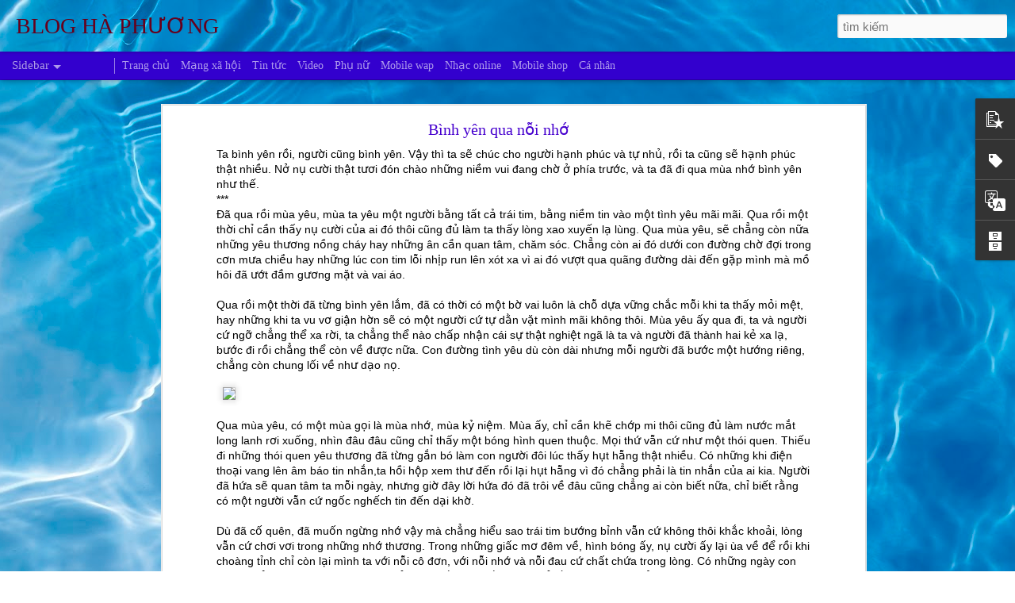

--- FILE ---
content_type: text/html; charset=UTF-8
request_url: https://catbuibg.blogspot.com/2015/09/binh-yen-qua-noi-nho.html
body_size: 5262
content:
<!DOCTYPE html>
<html class='v2' dir='ltr' lang='vi'>
<head>
<link href='https://www.blogger.com/static/v1/widgets/335934321-css_bundle_v2.css' rel='stylesheet' type='text/css'/>
<meta content='text/html; charset=UTF-8' http-equiv='Content-Type'/>
<meta content='blogger' name='generator'/>
<link href='https://catbuibg.blogspot.com/favicon.ico' rel='icon' type='image/x-icon'/>
<link href='http://catbuibg.blogspot.com/2015/09/binh-yen-qua-noi-nho.html' rel='canonical'/>
<link rel="alternate" type="application/atom+xml" title="BLOG HÀ PHƯƠNG - Atom" href="https://catbuibg.blogspot.com/feeds/posts/default" />
<link rel="alternate" type="application/rss+xml" title="BLOG HÀ PHƯƠNG - RSS" href="https://catbuibg.blogspot.com/feeds/posts/default?alt=rss" />
<link rel="service.post" type="application/atom+xml" title="BLOG HÀ PHƯƠNG - Atom" href="https://www.blogger.com/feeds/5923066441010364863/posts/default" />

<link rel="alternate" type="application/atom+xml" title="BLOG HÀ PHƯƠNG - Atom" href="https://catbuibg.blogspot.com/feeds/8646524547089962620/comments/default" />
<!--Can't find substitution for tag [blog.ieCssRetrofitLinks]-->
<link href='http://mcms.dalink.vn/Upload/CMS/Nam_2015/Thang_9/Ngay_13/Images/binh-yen-qua-mua-nho.jpg' rel='image_src'/>
<meta content='http://catbuibg.blogspot.com/2015/09/binh-yen-qua-noi-nho.html' property='og:url'/>
<meta content='Bình yên qua nỗi nhớ' property='og:title'/>
<meta content='khoa hoc;doi song;tin tuc;giao giuc; bi an ;la; dang so ;vui ve' property='og:description'/>
<meta content='https://lh3.googleusercontent.com/blogger_img_proxy/AEn0k_t0849QvOh-fXmnYQd9iscgSqnXOYN5Pwfi9p1kRv_7J54etjRd1h1qBJ_2Ldt71SfCNyFd5xb6pKfWw5GBiO3zUKilZQUvdXMfYlHMRq3TohS0pbQIF5Cwz7X5nqdvd6O1F0v-oUZ2760x4K9AHGIgLxie0aZsHBf7o_fR=w1200-h630-p-k-no-nu' property='og:image'/>
<title>BLOG HÀ PHƯƠNG: Bình yên qua nỗi nhớ</title>
<meta content='!' name='fragment'/>
<meta content='dynamic' name='blogger-template'/>
<meta content='IE=9,chrome=1' http-equiv='X-UA-Compatible'/>
<meta content='initial-scale=1.0, maximum-scale=1.0, user-scalable=no, width=device-width' name='viewport'/>
<style id='page-skin-1' type='text/css'><!--
/*-----------------------------------------------
Blogger Template Style
Name: Dynamic Views
----------------------------------------------- */
/* Variable definitions
====================
<Variable name="keycolor" description="Main Color" type="color" default="#ffffff"
variants="#2b256f,#00b2b4,#4ba976,#696f00,#b38f00,#f07300,#d0422c,#f37a86,#7b5341"/>
<Group description="Page">
<Variable name="page.text.font" description="Font" type="font"
default="'Helvetica Neue Light', HelveticaNeue-Light, 'Helvetica Neue', Helvetica, Arial, sans-serif"/>
<Variable name="page.text.color" description="Text Color" type="color"
default="#333333" variants="#333333"/>
<Variable name="body.background.color" description="Background Color" type="color"
default="#EEEEEE"
variants="#dfdfea,#d9f4f4,#e4f2eb,#e9ead9,#f4eed9,#fdead9,#f8e3e0,#fdebed,#ebe5e3"/>
</Group>
<Variable name="body.background" description="Body Background" type="background"
color="#EEEEEE" default="$(color) none repeat scroll top left"/>
<Group description="Header">
<Variable name="header.background.color" description="Background Color" type="color"
default="#F3F3F3" variants="#F3F3F3"/>
</Group>
<Group description="Header Bar">
<Variable name="primary.color" description="Background Color" type="color"
default="#333333" variants="#2b256f,#00b2b4,#4ba976,#696f00,#b38f00,#f07300,#d0422c,#f37a86,#7b5341"/>
<Variable name="menu.font" description="Font" type="font"
default="'Helvetica Neue Light', HelveticaNeue-Light, 'Helvetica Neue', Helvetica, Arial, sans-serif"/>
<Variable name="menu.text.color" description="Text Color" type="color"
default="#FFFFFF" variants="#FFFFFF"/>
</Group>
<Group description="Links">
<Variable name="link.font" description="Link Text" type="font"
default="'Helvetica Neue Light', HelveticaNeue-Light, 'Helvetica Neue', Helvetica, Arial, sans-serif"/>
<Variable name="link.color" description="Link Color" type="color"
default="#009EB8"
variants="#2b256f,#00b2b4,#4ba976,#696f00,#b38f00,#f07300,#d0422c,#f37a86,#7b5341"/>
<Variable name="link.hover.color" description="Link Hover Color" type="color"
default="#009EB8"
variants="#2b256f,#00b2b4,#4ba976,#696f00,#b38f00,#f07300,#d0422c,#f37a86,#7b5341"/>
<Variable name="link.visited.color" description="Link Visited Color" type="color"
default="#009EB8"
variants="#2b256f,#00b2b4,#4ba976,#696f00,#b38f00,#f07300,#d0422c,#f37a86,#7b5341"/>
</Group>
<Group description="Blog Title">
<Variable name="blog.title.font" description="Font" type="font"
default="'Helvetica Neue Light', HelveticaNeue-Light, 'Helvetica Neue', Helvetica, Arial, sans-serif"/>
<Variable name="blog.title.color" description="Color" type="color"
default="#555555" variants="#555555"/>
</Group>
<Group description="Blog Description">
<Variable name="blog.description.font" description="Font" type="font"
default="'Helvetica Neue Light', HelveticaNeue-Light, 'Helvetica Neue', Helvetica, Arial, sans-serif"/>
<Variable name="blog.description.color" description="Color" type="color"
default="#555555" variants="#555555"/>
</Group>
<Group description="Post Title">
<Variable name="post.title.font" description="Font" type="font"
default="'Helvetica Neue Light', HelveticaNeue-Light, 'Helvetica Neue', Helvetica, Arial, sans-serif"/>
<Variable name="post.title.color" description="Color" type="color"
default="#333333" variants="#333333"/>
</Group>
<Group description="Date Ribbon">
<Variable name="ribbon.color" description="Color" type="color"
default="#666666" variants="#2b256f,#00b2b4,#4ba976,#696f00,#b38f00,#f07300,#d0422c,#f37a86,#7b5341"/>
<Variable name="ribbon.hover.color" description="Hover Color" type="color"
default="#AD3A2B" variants="#AD3A2B"/>
</Group>
<Variable name="blitzview" description="Initial view type" type="string" default="sidebar"/>
*/
/* BEGIN CUT */
{
"font:Text": "'Helvetica Neue Light', HelveticaNeue-Light, 'Helvetica Neue', Helvetica, Arial, sans-serif",
"color:Text": "#000000",
"image:Background": "#449FCE url(//themes.googleusercontent.com/image?id=1Yx8_G17Y2iq1fILozyAWpw3LAZeJbkpUPBHtfpEQEFq8iTjs7OGWHGzrzrhHaA_-5r-D) no-repeat fixed top center /* Credit: sbayram (http://www.istockphoto.com/googleimages.php?id=6201476&platform=blogger) */",
"color:Background": "#449fce",
"color:Header Background": "#449fce",
"color:Primary": "#3300ce",
"color:Menu Text": "#ffffff",
"font:Menu": "normal normal 100% Georgia, Utopia, 'Palatino Linotype', Palatino, serif",
"font:Link": "'Helvetica Neue Light', HelveticaNeue-Light, 'Helvetica Neue', Helvetica, Arial, sans-serif",
"color:Link": "#4600ce",
"color:Link Visited": "#000000",
"color:Link Hover": "#27679d",
"font:Blog Title": "normal normal 100% Georgia, Utopia, 'Palatino Linotype', Palatino, serif",
"color:Blog Title": "#66001c",
"font:Blog Description": "'Helvetica Neue Light', HelveticaNeue-Light, 'Helvetica Neue', Helvetica, Arial, sans-serif",
"color:Blog Description": "#000000",
"font:Post Title": "normal normal 100% Georgia, Utopia, 'Palatino Linotype', Palatino, serif",
"color:Post Title": "#4600ce",
"color:Ribbon": "#4600ce",
"color:Ribbon Hover": "#00ce32",
"view": "sidebar"
}
/* END CUT */
.post img{max-width:550px;}
--></style>
<style id='template-skin-1' type='text/css'><!--
body {
min-width: 1500px;
}
.column-center-outer {
margin-top: 46px;
}
.content-outer, .content-fauxcolumn-outer, .region-inner {
min-width: 1500px;
max-width: 1500px;
_width: 1500px;
}
.main-inner .columns {
padding-left: 0;
padding-right: 500px;
}
.main-inner .fauxcolumn-center-outer {
left: 0;
right: 500px;
/* IE6 does not respect left and right together */
_width: expression(this.parentNode.offsetWidth -
parseInt("0") -
parseInt("500px") + 'px');
}
.main-inner .fauxcolumn-left-outer {
width: 0;
}
.main-inner .fauxcolumn-right-outer {
width: 500px;
}
.main-inner .column-left-outer {
width: 0;
right: 100%;
margin-left: -0;
}
.main-inner .column-right-outer {
width: 500px;
margin-right: -500px;
}
#layout {
min-width: 0;
}
#layout .content-outer {
min-width: 0;
width: 800px;
}
#layout .region-inner {
min-width: 0;
width: auto;
}
--></style>
<script src='//www.blogblog.com/dynamicviews/2dfa401275732ff9/js/common.js' type='text/javascript'></script>
<script src='//www.blogblog.com/dynamicviews/2dfa401275732ff9/js/languages/lang__vi.js' type='text/javascript'></script>
<script src='//www.blogblog.com/dynamicviews/2dfa401275732ff9/js/sidebar.js' type='text/javascript'></script>
<script src='//www.blogblog.com/dynamicviews/4224c15c4e7c9321/js/comments.js'></script>
<link href='https://www.blogger.com/dyn-css/authorization.css?targetBlogID=5923066441010364863&amp;zx=2232bcf3-e550-47a5-849f-61a5f348a2c3' media='none' onload='if(media!=&#39;all&#39;)media=&#39;all&#39;' rel='stylesheet'/><noscript><link href='https://www.blogger.com/dyn-css/authorization.css?targetBlogID=5923066441010364863&amp;zx=2232bcf3-e550-47a5-849f-61a5f348a2c3' rel='stylesheet'/></noscript>
<meta name='google-adsense-platform-account' content='ca-host-pub-1556223355139109'/>
<meta name='google-adsense-platform-domain' content='blogspot.com'/>

</head>
<body class='variant-sidebar'>
<div class='content'>
<div class='content-outer'>
<div class='fauxborder-left content-fauxborder-left'>
<div class='content-inner'>
<div class='main-outer'>
<div class='fauxborder-left main-fauxborder-left'>
<div class='region-inner main-inner'>
<div class='columns fauxcolumns'>
<div class='column-center-outer'>
<div class='column-center-inner'>
<div class='main section' id='main'>
</div>
</div>
</div>
<div class='column-right-outer'>
<div class='column-right-inner'>
<aside>
<div class='sidebar section' id='sidebar-right-1'>
</div>
</aside>
</div>
</div>
<div style='clear: both'></div>
</div>
</div>
</div>
</div>
</div>
</div>
</div>
</div>
<script language='javascript' type='text/javascript'>
        window.onload = function() {
          blogger.ui().configure().view();
        };
      </script>

<script type="text/javascript" src="https://www.blogger.com/static/v1/widgets/3845888474-widgets.js"></script>
<script type='text/javascript'>
window['__wavt'] = 'AOuZoY6VS92NPdYdeF2VtwCgxIiXp0hk0A:1768600595529';_WidgetManager._Init('//www.blogger.com/rearrange?blogID\x3d5923066441010364863','//catbuibg.blogspot.com/2015/09/binh-yen-qua-noi-nho.html','5923066441010364863');
_WidgetManager._SetDataContext([{'name': 'blog', 'data': {'blogId': '5923066441010364863', 'title': 'BLOG H\xc0 PH\u01af\u01a0NG', 'url': 'https://catbuibg.blogspot.com/2015/09/binh-yen-qua-noi-nho.html', 'canonicalUrl': 'http://catbuibg.blogspot.com/2015/09/binh-yen-qua-noi-nho.html', 'homepageUrl': 'https://catbuibg.blogspot.com/', 'searchUrl': 'https://catbuibg.blogspot.com/search', 'canonicalHomepageUrl': 'http://catbuibg.blogspot.com/', 'blogspotFaviconUrl': 'https://catbuibg.blogspot.com/favicon.ico', 'bloggerUrl': 'https://www.blogger.com', 'hasCustomDomain': false, 'httpsEnabled': true, 'enabledCommentProfileImages': true, 'gPlusViewType': 'FILTERED_POSTMOD', 'adultContent': false, 'analyticsAccountNumber': '', 'encoding': 'UTF-8', 'locale': 'vi', 'localeUnderscoreDelimited': 'vi', 'languageDirection': 'ltr', 'isPrivate': false, 'isMobile': false, 'isMobileRequest': false, 'mobileClass': '', 'isPrivateBlog': false, 'isDynamicViewsAvailable': true, 'feedLinks': '\x3clink rel\x3d\x22alternate\x22 type\x3d\x22application/atom+xml\x22 title\x3d\x22BLOG H\xc0 PH\u01af\u01a0NG - Atom\x22 href\x3d\x22https://catbuibg.blogspot.com/feeds/posts/default\x22 /\x3e\n\x3clink rel\x3d\x22alternate\x22 type\x3d\x22application/rss+xml\x22 title\x3d\x22BLOG H\xc0 PH\u01af\u01a0NG - RSS\x22 href\x3d\x22https://catbuibg.blogspot.com/feeds/posts/default?alt\x3drss\x22 /\x3e\n\x3clink rel\x3d\x22service.post\x22 type\x3d\x22application/atom+xml\x22 title\x3d\x22BLOG H\xc0 PH\u01af\u01a0NG - Atom\x22 href\x3d\x22https://www.blogger.com/feeds/5923066441010364863/posts/default\x22 /\x3e\n\n\x3clink rel\x3d\x22alternate\x22 type\x3d\x22application/atom+xml\x22 title\x3d\x22BLOG H\xc0 PH\u01af\u01a0NG - Atom\x22 href\x3d\x22https://catbuibg.blogspot.com/feeds/8646524547089962620/comments/default\x22 /\x3e\n', 'meTag': '', 'adsenseHostId': 'ca-host-pub-1556223355139109', 'adsenseHasAds': false, 'adsenseAutoAds': false, 'boqCommentIframeForm': true, 'loginRedirectParam': '', 'isGoogleEverywhereLinkTooltipEnabled': true, 'view': '', 'dynamicViewsCommentsSrc': '//www.blogblog.com/dynamicviews/4224c15c4e7c9321/js/comments.js', 'dynamicViewsScriptSrc': '//www.blogblog.com/dynamicviews/2dfa401275732ff9', 'plusOneApiSrc': 'https://apis.google.com/js/platform.js', 'disableGComments': true, 'interstitialAccepted': false, 'sharing': {'platforms': [{'name': 'Nh\u1eadn \u0111\u01b0\u1eddng li\xean k\u1ebft', 'key': 'link', 'shareMessage': 'Nh\u1eadn \u0111\u01b0\u1eddng li\xean k\u1ebft', 'target': ''}, {'name': 'Facebook', 'key': 'facebook', 'shareMessage': 'Chia s\u1ebb v\u1edbi Facebook', 'target': 'facebook'}, {'name': 'BlogThis!', 'key': 'blogThis', 'shareMessage': 'BlogThis!', 'target': 'blog'}, {'name': 'X', 'key': 'twitter', 'shareMessage': 'Chia s\u1ebb v\u1edbi X', 'target': 'twitter'}, {'name': 'Pinterest', 'key': 'pinterest', 'shareMessage': 'Chia s\u1ebb v\u1edbi Pinterest', 'target': 'pinterest'}, {'name': 'Email', 'key': 'email', 'shareMessage': 'Email', 'target': 'email'}], 'disableGooglePlus': true, 'googlePlusShareButtonWidth': 0, 'googlePlusBootstrap': '\x3cscript type\x3d\x22text/javascript\x22\x3ewindow.___gcfg \x3d {\x27lang\x27: \x27vi\x27};\x3c/script\x3e'}, 'hasCustomJumpLinkMessage': true, 'jumpLinkMessage': '\u0110\u1ecdc ti\u1ebfp \xbb', 'pageType': 'item', 'postId': '8646524547089962620', 'postImageUrl': 'http://mcms.dalink.vn/Upload/CMS/Nam_2015/Thang_9/Ngay_13/Images/binh-yen-qua-mua-nho.jpg', 'pageName': 'B\xecnh y\xean qua n\u1ed7i nh\u1edb', 'pageTitle': 'BLOG H\xc0 PH\u01af\u01a0NG: B\xecnh y\xean qua n\u1ed7i nh\u1edb', 'metaDescription': ''}}, {'name': 'features', 'data': {}}, {'name': 'messages', 'data': {'edit': 'Ch\u1ec9nh s\u1eeda', 'linkCopiedToClipboard': '\u0110\xe3 sao ch\xe9p \u0111\u01b0\u1eddng li\xean k\u1ebft v\xe0o b\u1ea3ng nh\u1edb t\u1ea1m!', 'ok': 'Ok', 'postLink': 'Li\xean k\u1ebft b\xe0i \u0111\u0103ng'}}, {'name': 'skin', 'data': {'vars': {'link_color': '#4600ce', 'post_title_color': '#4600ce', 'blog_description_font': '\x27Helvetica Neue Light\x27, HelveticaNeue-Light, \x27Helvetica Neue\x27, Helvetica, Arial, sans-serif', 'body_background_color': '#449fce', 'ribbon_color': '#4600ce', 'body_background': '#449FCE url(//themes.googleusercontent.com/image?id\x3d1Yx8_G17Y2iq1fILozyAWpw3LAZeJbkpUPBHtfpEQEFq8iTjs7OGWHGzrzrhHaA_-5r-D) no-repeat fixed top center /* Credit: sbayram (http://www.istockphoto.com/googleimages.php?id\x3d6201476\x26platform\x3dblogger) */', 'blitzview': 'sidebar', 'link_visited_color': '#000000', 'link_hover_color': '#27679d', 'header_background_color': '#449fce', 'keycolor': '#449FCE', 'page_text_font': '\x27Helvetica Neue Light\x27, HelveticaNeue-Light, \x27Helvetica Neue\x27, Helvetica, Arial, sans-serif', 'blog_title_color': '#66001c', 'ribbon_hover_color': '#00ce32', 'blog_title_font': 'normal normal 100% Georgia, Utopia, \x27Palatino Linotype\x27, Palatino, serif', 'link_font': '\x27Helvetica Neue Light\x27, HelveticaNeue-Light, \x27Helvetica Neue\x27, Helvetica, Arial, sans-serif', 'menu_font': 'normal normal 100% Georgia, Utopia, \x27Palatino Linotype\x27, Palatino, serif', 'primary_color': '#3300ce', 'page_text_color': '#000000', 'post_title_font': 'normal normal 100% Georgia, Utopia, \x27Palatino Linotype\x27, Palatino, serif', 'blog_description_color': '#000000', 'menu_text_color': '#ffffff'}, 'override': '.post img{max-width:550px;}', 'url': 'blitz.css'}}, {'name': 'template', 'data': {'name': 'Dynamic Views', 'localizedName': 'Ch\u1ebf \u0111\u1ed9 xem \u0111\u1ed9ng', 'isResponsive': false, 'isAlternateRendering': false, 'isCustom': false, 'variant': 'sidebar', 'variantId': 'sidebar'}}, {'name': 'view', 'data': {'classic': {'name': 'classic', 'url': '?view\x3dclassic'}, 'flipcard': {'name': 'flipcard', 'url': '?view\x3dflipcard'}, 'magazine': {'name': 'magazine', 'url': '?view\x3dmagazine'}, 'mosaic': {'name': 'mosaic', 'url': '?view\x3dmosaic'}, 'sidebar': {'name': 'sidebar', 'url': '?view\x3dsidebar'}, 'snapshot': {'name': 'snapshot', 'url': '?view\x3dsnapshot'}, 'timeslide': {'name': 'timeslide', 'url': '?view\x3dtimeslide'}, 'isMobile': false, 'title': 'B\xecnh y\xean qua n\u1ed7i nh\u1edb', 'description': 'khoa hoc;doi song;tin tuc;giao giuc; bi an ;la; dang so ;vui ve', 'featuredImage': 'https://lh3.googleusercontent.com/blogger_img_proxy/AEn0k_t0849QvOh-fXmnYQd9iscgSqnXOYN5Pwfi9p1kRv_7J54etjRd1h1qBJ_2Ldt71SfCNyFd5xb6pKfWw5GBiO3zUKilZQUvdXMfYlHMRq3TohS0pbQIF5Cwz7X5nqdvd6O1F0v-oUZ2760x4K9AHGIgLxie0aZsHBf7o_fR', 'url': 'https://catbuibg.blogspot.com/2015/09/binh-yen-qua-noi-nho.html', 'type': 'item', 'isSingleItem': true, 'isMultipleItems': false, 'isError': false, 'isPage': false, 'isPost': true, 'isHomepage': false, 'isArchive': false, 'isLabelSearch': false, 'postId': 8646524547089962620}}]);
_WidgetManager._RegisterWidget('_BlogView', new _WidgetInfo('Blog1', 'main', document.getElementById('Blog1'), {'cmtInteractionsEnabled': false, 'lightboxEnabled': true, 'lightboxModuleUrl': 'https://www.blogger.com/static/v1/jsbin/2483698417-lbx__vi.js', 'lightboxCssUrl': 'https://www.blogger.com/static/v1/v-css/828616780-lightbox_bundle.css'}, 'displayModeFull'));
_WidgetManager._RegisterWidget('_PageListView', new _WidgetInfo('PageList2', 'sidebar-right-1', document.getElementById('PageList2'), {'title': 'Trang', 'links': [{'isCurrentPage': false, 'href': 'https://catbuibg.blogspot.com/', 'title': 'Trang ch\u1ee7'}, {'isCurrentPage': false, 'href': 'http://facebook.com', 'title': 'M\u1ea1ng x\xe3 h\u1ed9i'}, {'isCurrentPage': false, 'href': 'http://24h.com.vn', 'title': 'Tin t\u1ee9c'}, {'isCurrentPage': false, 'href': 'http://youtube.com', 'title': 'Video'}, {'isCurrentPage': false, 'href': 'http://eva.vn', 'title': 'Ph\u1ee5 n\u1eef'}, {'isCurrentPage': false, 'href': 'http://xuonggiangclub.wapka.mobi', 'title': 'Mobile wap'}, {'isCurrentPage': false, 'href': 'http://mp3.zing.vn', 'title': 'Nh\u1ea1c online'}, {'isCurrentPage': false, 'href': 'http://thegioididong.com', 'title': 'Mobile shop'}, {'isCurrentPage': false, 'href': 'https://facebook.com/king.king.58760608?ref_component\x3dmbasic_home_header\x26ref_page\x3d%2Fwap%2Fhome.php\x26refid\x3d7', 'title': 'C\xe1 nh\xe2n'}], 'mobile': false, 'showPlaceholder': true, 'hasCurrentPage': false}, 'displayModeFull'));
_WidgetManager._RegisterWidget('_HeaderView', new _WidgetInfo('Header1', 'sidebar-right-1', document.getElementById('Header1'), {}, 'displayModeFull'));
_WidgetManager._RegisterWidget('_HTMLView', new _WidgetInfo('HTML1', 'sidebar-right-1', document.getElementById('HTML1'), {}, 'displayModeFull'));
_WidgetManager._RegisterWidget('_PopularPostsView', new _WidgetInfo('PopularPosts1', 'sidebar-right-1', document.getElementById('PopularPosts1'), {}, 'displayModeFull'));
_WidgetManager._RegisterWidget('_LabelView', new _WidgetInfo('Label2', 'sidebar-right-1', document.getElementById('Label2'), {}, 'displayModeFull'));
_WidgetManager._RegisterWidget('_TranslateView', new _WidgetInfo('Translate2', 'sidebar-right-1', document.getElementById('Translate2'), {}, 'displayModeFull'));
_WidgetManager._RegisterWidget('_BlogArchiveView', new _WidgetInfo('BlogArchive1', 'sidebar-right-1', document.getElementById('BlogArchive1'), {'languageDirection': 'ltr', 'loadingMessage': '\u0110ang t\u1ea3i\x26hellip;'}, 'displayModeFull'));
_WidgetManager._RegisterWidget('_BlogSearchView', new _WidgetInfo('BlogSearch1', 'sidebar-right-1', document.getElementById('BlogSearch1'), {}, 'displayModeFull'));
_WidgetManager._RegisterWidget('_WikipediaView', new _WidgetInfo('Wikipedia1', 'sidebar-right-1', document.getElementById('Wikipedia1'), {'title': 'Wikipedia', 'language': 'vi', 'noResultsFoundMsg': 'Kh\xf4ng t\xecm th\u1ea5y k\u1ebft qu\u1ea3 n\xe0o.', 'enterTextMsg': 'Vui l\xf2ng nh\u1eadp v\u0103n b\u1ea3n \u0111\u1ec3 t\xecm ki\u1ebfm.', 'moreMsg': 'Th\xeam \xbb', 'searchResultsMsg': 'K\u1ebft qu\u1ea3 t\xecm ki\u1ebfm', 'fetchingErrorMsg': '\u0110\xe3 x\u1ea3y ra l\u1ed7i. Ha\u0303y th\u1eed l\u1ea1i.'}, 'displayModeFull'));
</script>
</body>
</html>

--- FILE ---
content_type: text/html; charset=UTF-8
request_url: https://catbuibg.blogspot.com/2016/10/tuoi-26-lung-chung-khong-tre-cung-khong.html?dynamicviews=1&v=0
body_size: 5064
content:
<!DOCTYPE html>
<html class='v2' dir='ltr' lang='vi'>
<head>
<link href='https://www.blogger.com/static/v1/widgets/335934321-css_bundle_v2.css' rel='stylesheet' type='text/css'/>
<meta content='text/html; charset=UTF-8' http-equiv='Content-Type'/>
<meta content='blogger' name='generator'/>
<link href='https://catbuibg.blogspot.com/favicon.ico' rel='icon' type='image/x-icon'/>
<link href='http://catbuibg.blogspot.com/2016/10/tuoi-26-lung-chung-khong-tre-cung-khong.html' rel='canonical'/>
<link rel="alternate" type="application/atom+xml" title="BLOG HÀ PHƯƠNG - Atom" href="https://catbuibg.blogspot.com/feeds/posts/default" />
<link rel="alternate" type="application/rss+xml" title="BLOG HÀ PHƯƠNG - RSS" href="https://catbuibg.blogspot.com/feeds/posts/default?alt=rss" />
<link rel="service.post" type="application/atom+xml" title="BLOG HÀ PHƯƠNG - Atom" href="https://www.blogger.com/feeds/5923066441010364863/posts/default" />

<link rel="alternate" type="application/atom+xml" title="BLOG HÀ PHƯƠNG - Atom" href="https://catbuibg.blogspot.com/feeds/5405190658967451792/comments/default" />
<!--Can't find substitution for tag [blog.ieCssRetrofitLinks]-->
<link href='https://blogger.googleusercontent.com/img/b/R29vZ2xl/AVvXsEigXeKVosUAw1_mWfDCUrlpnxVc-aUkfGbaeG1di9mz0NAnu3i7QhbXvWEs7eXksGip0Tht22kXpDavxaawkTKY_8N0lz00PjGSqK34vdl6HOuczNqx9H9m92WvWT6erFreqnB0n-f0fik/s320/9k%253D.jpg' rel='image_src'/>
<meta content='http://catbuibg.blogspot.com/2016/10/tuoi-26-lung-chung-khong-tre-cung-khong.html' property='og:url'/>
<meta content='Tuổi 26 ! &quot;lưng chừng&quot; không trẻ cũng không già !' property='og:title'/>
<meta content='khoa hoc;doi song;tin tuc;giao giuc; bi an ;la; dang so ;vui ve' property='og:description'/>
<meta content='https://blogger.googleusercontent.com/img/b/R29vZ2xl/AVvXsEigXeKVosUAw1_mWfDCUrlpnxVc-aUkfGbaeG1di9mz0NAnu3i7QhbXvWEs7eXksGip0Tht22kXpDavxaawkTKY_8N0lz00PjGSqK34vdl6HOuczNqx9H9m92WvWT6erFreqnB0n-f0fik/w1200-h630-p-k-no-nu/9k%253D.jpg' property='og:image'/>
<title>BLOG HÀ PHƯƠNG: Tuổi 26 ! "lưng chừng" không trẻ cũng không già !</title>
<meta content='!' name='fragment'/>
<meta content='dynamic' name='blogger-template'/>
<meta content='IE=9,chrome=1' http-equiv='X-UA-Compatible'/>
<meta content='initial-scale=1.0, maximum-scale=1.0, user-scalable=no, width=device-width' name='viewport'/>
<style id='page-skin-1' type='text/css'><!--
/*-----------------------------------------------
Blogger Template Style
Name: Dynamic Views
----------------------------------------------- */
/* Variable definitions
====================
<Variable name="keycolor" description="Main Color" type="color" default="#ffffff"
variants="#2b256f,#00b2b4,#4ba976,#696f00,#b38f00,#f07300,#d0422c,#f37a86,#7b5341"/>
<Group description="Page">
<Variable name="page.text.font" description="Font" type="font"
default="'Helvetica Neue Light', HelveticaNeue-Light, 'Helvetica Neue', Helvetica, Arial, sans-serif"/>
<Variable name="page.text.color" description="Text Color" type="color"
default="#333333" variants="#333333"/>
<Variable name="body.background.color" description="Background Color" type="color"
default="#EEEEEE"
variants="#dfdfea,#d9f4f4,#e4f2eb,#e9ead9,#f4eed9,#fdead9,#f8e3e0,#fdebed,#ebe5e3"/>
</Group>
<Variable name="body.background" description="Body Background" type="background"
color="#EEEEEE" default="$(color) none repeat scroll top left"/>
<Group description="Header">
<Variable name="header.background.color" description="Background Color" type="color"
default="#F3F3F3" variants="#F3F3F3"/>
</Group>
<Group description="Header Bar">
<Variable name="primary.color" description="Background Color" type="color"
default="#333333" variants="#2b256f,#00b2b4,#4ba976,#696f00,#b38f00,#f07300,#d0422c,#f37a86,#7b5341"/>
<Variable name="menu.font" description="Font" type="font"
default="'Helvetica Neue Light', HelveticaNeue-Light, 'Helvetica Neue', Helvetica, Arial, sans-serif"/>
<Variable name="menu.text.color" description="Text Color" type="color"
default="#FFFFFF" variants="#FFFFFF"/>
</Group>
<Group description="Links">
<Variable name="link.font" description="Link Text" type="font"
default="'Helvetica Neue Light', HelveticaNeue-Light, 'Helvetica Neue', Helvetica, Arial, sans-serif"/>
<Variable name="link.color" description="Link Color" type="color"
default="#009EB8"
variants="#2b256f,#00b2b4,#4ba976,#696f00,#b38f00,#f07300,#d0422c,#f37a86,#7b5341"/>
<Variable name="link.hover.color" description="Link Hover Color" type="color"
default="#009EB8"
variants="#2b256f,#00b2b4,#4ba976,#696f00,#b38f00,#f07300,#d0422c,#f37a86,#7b5341"/>
<Variable name="link.visited.color" description="Link Visited Color" type="color"
default="#009EB8"
variants="#2b256f,#00b2b4,#4ba976,#696f00,#b38f00,#f07300,#d0422c,#f37a86,#7b5341"/>
</Group>
<Group description="Blog Title">
<Variable name="blog.title.font" description="Font" type="font"
default="'Helvetica Neue Light', HelveticaNeue-Light, 'Helvetica Neue', Helvetica, Arial, sans-serif"/>
<Variable name="blog.title.color" description="Color" type="color"
default="#555555" variants="#555555"/>
</Group>
<Group description="Blog Description">
<Variable name="blog.description.font" description="Font" type="font"
default="'Helvetica Neue Light', HelveticaNeue-Light, 'Helvetica Neue', Helvetica, Arial, sans-serif"/>
<Variable name="blog.description.color" description="Color" type="color"
default="#555555" variants="#555555"/>
</Group>
<Group description="Post Title">
<Variable name="post.title.font" description="Font" type="font"
default="'Helvetica Neue Light', HelveticaNeue-Light, 'Helvetica Neue', Helvetica, Arial, sans-serif"/>
<Variable name="post.title.color" description="Color" type="color"
default="#333333" variants="#333333"/>
</Group>
<Group description="Date Ribbon">
<Variable name="ribbon.color" description="Color" type="color"
default="#666666" variants="#2b256f,#00b2b4,#4ba976,#696f00,#b38f00,#f07300,#d0422c,#f37a86,#7b5341"/>
<Variable name="ribbon.hover.color" description="Hover Color" type="color"
default="#AD3A2B" variants="#AD3A2B"/>
</Group>
<Variable name="blitzview" description="Initial view type" type="string" default="sidebar"/>
*/
/* BEGIN CUT */
{
"font:Text": "'Helvetica Neue Light', HelveticaNeue-Light, 'Helvetica Neue', Helvetica, Arial, sans-serif",
"color:Text": "#000000",
"image:Background": "#449FCE url(//themes.googleusercontent.com/image?id=1Yx8_G17Y2iq1fILozyAWpw3LAZeJbkpUPBHtfpEQEFq8iTjs7OGWHGzrzrhHaA_-5r-D) no-repeat fixed top center /* Credit: sbayram (http://www.istockphoto.com/googleimages.php?id=6201476&platform=blogger) */",
"color:Background": "#449fce",
"color:Header Background": "#449fce",
"color:Primary": "#3300ce",
"color:Menu Text": "#ffffff",
"font:Menu": "normal normal 100% Georgia, Utopia, 'Palatino Linotype', Palatino, serif",
"font:Link": "'Helvetica Neue Light', HelveticaNeue-Light, 'Helvetica Neue', Helvetica, Arial, sans-serif",
"color:Link": "#4600ce",
"color:Link Visited": "#000000",
"color:Link Hover": "#27679d",
"font:Blog Title": "normal normal 100% Georgia, Utopia, 'Palatino Linotype', Palatino, serif",
"color:Blog Title": "#66001c",
"font:Blog Description": "'Helvetica Neue Light', HelveticaNeue-Light, 'Helvetica Neue', Helvetica, Arial, sans-serif",
"color:Blog Description": "#000000",
"font:Post Title": "normal normal 100% Georgia, Utopia, 'Palatino Linotype', Palatino, serif",
"color:Post Title": "#4600ce",
"color:Ribbon": "#4600ce",
"color:Ribbon Hover": "#00ce32",
"view": "sidebar"
}
/* END CUT */
.post img{max-width:550px;}
--></style>
<style id='template-skin-1' type='text/css'><!--
body {
min-width: 1500px;
}
.column-center-outer {
margin-top: 46px;
}
.content-outer, .content-fauxcolumn-outer, .region-inner {
min-width: 1500px;
max-width: 1500px;
_width: 1500px;
}
.main-inner .columns {
padding-left: 0;
padding-right: 500px;
}
.main-inner .fauxcolumn-center-outer {
left: 0;
right: 500px;
/* IE6 does not respect left and right together */
_width: expression(this.parentNode.offsetWidth -
parseInt("0") -
parseInt("500px") + 'px');
}
.main-inner .fauxcolumn-left-outer {
width: 0;
}
.main-inner .fauxcolumn-right-outer {
width: 500px;
}
.main-inner .column-left-outer {
width: 0;
right: 100%;
margin-left: -0;
}
.main-inner .column-right-outer {
width: 500px;
margin-right: -500px;
}
#layout {
min-width: 0;
}
#layout .content-outer {
min-width: 0;
width: 800px;
}
#layout .region-inner {
min-width: 0;
width: auto;
}
--></style>
<script src='//www.blogblog.com/dynamicviews/2dfa401275732ff9/js/common.js' type='text/javascript'></script>
<script src='//www.blogblog.com/dynamicviews/2dfa401275732ff9/js/languages/lang__vi.js' type='text/javascript'></script>
<script src='//www.blogblog.com/dynamicviews/2dfa401275732ff9/js/sidebar.js' type='text/javascript'></script>
<script src='//www.blogblog.com/dynamicviews/4224c15c4e7c9321/js/comments.js'></script>
<link href='https://www.blogger.com/dyn-css/authorization.css?targetBlogID=5923066441010364863&amp;zx=2232bcf3-e550-47a5-849f-61a5f348a2c3' media='none' onload='if(media!=&#39;all&#39;)media=&#39;all&#39;' rel='stylesheet'/><noscript><link href='https://www.blogger.com/dyn-css/authorization.css?targetBlogID=5923066441010364863&amp;zx=2232bcf3-e550-47a5-849f-61a5f348a2c3' rel='stylesheet'/></noscript>
<meta name='google-adsense-platform-account' content='ca-host-pub-1556223355139109'/>
<meta name='google-adsense-platform-domain' content='blogspot.com'/>

</head>
<body class='variant-sidebar'>
<div class='content'>
<div class='content-outer'>
<div class='fauxborder-left content-fauxborder-left'>
<div class='content-inner'>
<div class='main-outer'>
<div class='fauxborder-left main-fauxborder-left'>
<div class='region-inner main-inner'>
<div class='columns fauxcolumns'>
<div class='column-center-outer'>
<div class='column-center-inner'>
<div class='main section' id='main'>
</div>
</div>
</div>
<div class='column-right-outer'>
<div class='column-right-inner'>
<aside>
<div class='sidebar section' id='sidebar-right-1'>
</div>
</aside>
</div>
</div>
<div style='clear: both'></div>
</div>
</div>
</div>
</div>
</div>
</div>
</div>
</div>
<script language='javascript' type='text/javascript'>
        window.onload = function() {
          blogger.ui().configure().view();
        };
      </script>

<script type="text/javascript" src="https://www.blogger.com/static/v1/widgets/3845888474-widgets.js"></script>
<script type='text/javascript'>
window['__wavt'] = 'AOuZoY6w2v-5SsXR1anuC3gQ2LRzcd-Bww:1768600599149';_WidgetManager._Init('//www.blogger.com/rearrange?blogID\x3d5923066441010364863','//catbuibg.blogspot.com/2016/10/tuoi-26-lung-chung-khong-tre-cung-khong.html','5923066441010364863');
_WidgetManager._SetDataContext([{'name': 'blog', 'data': {'blogId': '5923066441010364863', 'title': 'BLOG H\xc0 PH\u01af\u01a0NG', 'url': 'https://catbuibg.blogspot.com/2016/10/tuoi-26-lung-chung-khong-tre-cung-khong.html', 'canonicalUrl': 'http://catbuibg.blogspot.com/2016/10/tuoi-26-lung-chung-khong-tre-cung-khong.html', 'homepageUrl': 'https://catbuibg.blogspot.com/', 'searchUrl': 'https://catbuibg.blogspot.com/search', 'canonicalHomepageUrl': 'http://catbuibg.blogspot.com/', 'blogspotFaviconUrl': 'https://catbuibg.blogspot.com/favicon.ico', 'bloggerUrl': 'https://www.blogger.com', 'hasCustomDomain': false, 'httpsEnabled': true, 'enabledCommentProfileImages': true, 'gPlusViewType': 'FILTERED_POSTMOD', 'adultContent': false, 'analyticsAccountNumber': '', 'encoding': 'UTF-8', 'locale': 'vi', 'localeUnderscoreDelimited': 'vi', 'languageDirection': 'ltr', 'isPrivate': false, 'isMobile': false, 'isMobileRequest': false, 'mobileClass': '', 'isPrivateBlog': false, 'isDynamicViewsAvailable': true, 'feedLinks': '\x3clink rel\x3d\x22alternate\x22 type\x3d\x22application/atom+xml\x22 title\x3d\x22BLOG H\xc0 PH\u01af\u01a0NG - Atom\x22 href\x3d\x22https://catbuibg.blogspot.com/feeds/posts/default\x22 /\x3e\n\x3clink rel\x3d\x22alternate\x22 type\x3d\x22application/rss+xml\x22 title\x3d\x22BLOG H\xc0 PH\u01af\u01a0NG - RSS\x22 href\x3d\x22https://catbuibg.blogspot.com/feeds/posts/default?alt\x3drss\x22 /\x3e\n\x3clink rel\x3d\x22service.post\x22 type\x3d\x22application/atom+xml\x22 title\x3d\x22BLOG H\xc0 PH\u01af\u01a0NG - Atom\x22 href\x3d\x22https://www.blogger.com/feeds/5923066441010364863/posts/default\x22 /\x3e\n\n\x3clink rel\x3d\x22alternate\x22 type\x3d\x22application/atom+xml\x22 title\x3d\x22BLOG H\xc0 PH\u01af\u01a0NG - Atom\x22 href\x3d\x22https://catbuibg.blogspot.com/feeds/5405190658967451792/comments/default\x22 /\x3e\n', 'meTag': '', 'adsenseHostId': 'ca-host-pub-1556223355139109', 'adsenseHasAds': false, 'adsenseAutoAds': false, 'boqCommentIframeForm': true, 'loginRedirectParam': '', 'isGoogleEverywhereLinkTooltipEnabled': true, 'view': '', 'dynamicViewsCommentsSrc': '//www.blogblog.com/dynamicviews/4224c15c4e7c9321/js/comments.js', 'dynamicViewsScriptSrc': '//www.blogblog.com/dynamicviews/2dfa401275732ff9', 'plusOneApiSrc': 'https://apis.google.com/js/platform.js', 'disableGComments': true, 'interstitialAccepted': false, 'sharing': {'platforms': [{'name': 'Nh\u1eadn \u0111\u01b0\u1eddng li\xean k\u1ebft', 'key': 'link', 'shareMessage': 'Nh\u1eadn \u0111\u01b0\u1eddng li\xean k\u1ebft', 'target': ''}, {'name': 'Facebook', 'key': 'facebook', 'shareMessage': 'Chia s\u1ebb v\u1edbi Facebook', 'target': 'facebook'}, {'name': 'BlogThis!', 'key': 'blogThis', 'shareMessage': 'BlogThis!', 'target': 'blog'}, {'name': 'X', 'key': 'twitter', 'shareMessage': 'Chia s\u1ebb v\u1edbi X', 'target': 'twitter'}, {'name': 'Pinterest', 'key': 'pinterest', 'shareMessage': 'Chia s\u1ebb v\u1edbi Pinterest', 'target': 'pinterest'}, {'name': 'Email', 'key': 'email', 'shareMessage': 'Email', 'target': 'email'}], 'disableGooglePlus': true, 'googlePlusShareButtonWidth': 0, 'googlePlusBootstrap': '\x3cscript type\x3d\x22text/javascript\x22\x3ewindow.___gcfg \x3d {\x27lang\x27: \x27vi\x27};\x3c/script\x3e'}, 'hasCustomJumpLinkMessage': true, 'jumpLinkMessage': '\u0110\u1ecdc ti\u1ebfp \xbb', 'pageType': 'item', 'postId': '5405190658967451792', 'postImageThumbnailUrl': 'https://blogger.googleusercontent.com/img/b/R29vZ2xl/AVvXsEigXeKVosUAw1_mWfDCUrlpnxVc-aUkfGbaeG1di9mz0NAnu3i7QhbXvWEs7eXksGip0Tht22kXpDavxaawkTKY_8N0lz00PjGSqK34vdl6HOuczNqx9H9m92WvWT6erFreqnB0n-f0fik/s72-c/9k%253D.jpg', 'postImageUrl': 'https://blogger.googleusercontent.com/img/b/R29vZ2xl/AVvXsEigXeKVosUAw1_mWfDCUrlpnxVc-aUkfGbaeG1di9mz0NAnu3i7QhbXvWEs7eXksGip0Tht22kXpDavxaawkTKY_8N0lz00PjGSqK34vdl6HOuczNqx9H9m92WvWT6erFreqnB0n-f0fik/s320/9k%253D.jpg', 'pageName': 'Tu\u1ed5i 26 ! \x22l\u01b0ng ch\u1eebng\x22 kh\xf4ng tr\u1ebb c\u0169ng kh\xf4ng gi\xe0 !', 'pageTitle': 'BLOG H\xc0 PH\u01af\u01a0NG: Tu\u1ed5i 26 ! \x22l\u01b0ng ch\u1eebng\x22 kh\xf4ng tr\u1ebb c\u0169ng kh\xf4ng gi\xe0 !', 'metaDescription': ''}}, {'name': 'features', 'data': {}}, {'name': 'messages', 'data': {'edit': 'Ch\u1ec9nh s\u1eeda', 'linkCopiedToClipboard': '\u0110\xe3 sao ch\xe9p \u0111\u01b0\u1eddng li\xean k\u1ebft v\xe0o b\u1ea3ng nh\u1edb t\u1ea1m!', 'ok': 'Ok', 'postLink': 'Li\xean k\u1ebft b\xe0i \u0111\u0103ng'}}, {'name': 'skin', 'data': {'vars': {'link_color': '#4600ce', 'post_title_color': '#4600ce', 'blog_description_font': '\x27Helvetica Neue Light\x27, HelveticaNeue-Light, \x27Helvetica Neue\x27, Helvetica, Arial, sans-serif', 'body_background_color': '#449fce', 'ribbon_color': '#4600ce', 'body_background': '#449FCE url(//themes.googleusercontent.com/image?id\x3d1Yx8_G17Y2iq1fILozyAWpw3LAZeJbkpUPBHtfpEQEFq8iTjs7OGWHGzrzrhHaA_-5r-D) no-repeat fixed top center /* Credit: sbayram (http://www.istockphoto.com/googleimages.php?id\x3d6201476\x26platform\x3dblogger) */', 'blitzview': 'sidebar', 'link_visited_color': '#000000', 'link_hover_color': '#27679d', 'header_background_color': '#449fce', 'keycolor': '#449FCE', 'page_text_font': '\x27Helvetica Neue Light\x27, HelveticaNeue-Light, \x27Helvetica Neue\x27, Helvetica, Arial, sans-serif', 'blog_title_color': '#66001c', 'ribbon_hover_color': '#00ce32', 'blog_title_font': 'normal normal 100% Georgia, Utopia, \x27Palatino Linotype\x27, Palatino, serif', 'link_font': '\x27Helvetica Neue Light\x27, HelveticaNeue-Light, \x27Helvetica Neue\x27, Helvetica, Arial, sans-serif', 'menu_font': 'normal normal 100% Georgia, Utopia, \x27Palatino Linotype\x27, Palatino, serif', 'primary_color': '#3300ce', 'page_text_color': '#000000', 'post_title_font': 'normal normal 100% Georgia, Utopia, \x27Palatino Linotype\x27, Palatino, serif', 'blog_description_color': '#000000', 'menu_text_color': '#ffffff'}, 'override': '.post img{max-width:550px;}', 'url': 'blitz.css'}}, {'name': 'template', 'data': {'name': 'Dynamic Views', 'localizedName': 'Ch\u1ebf \u0111\u1ed9 xem \u0111\u1ed9ng', 'isResponsive': false, 'isAlternateRendering': false, 'isCustom': false, 'variant': 'sidebar', 'variantId': 'sidebar'}}, {'name': 'view', 'data': {'classic': {'name': 'classic', 'url': '?view\x3dclassic'}, 'flipcard': {'name': 'flipcard', 'url': '?view\x3dflipcard'}, 'magazine': {'name': 'magazine', 'url': '?view\x3dmagazine'}, 'mosaic': {'name': 'mosaic', 'url': '?view\x3dmosaic'}, 'sidebar': {'name': 'sidebar', 'url': '?view\x3dsidebar'}, 'snapshot': {'name': 'snapshot', 'url': '?view\x3dsnapshot'}, 'timeslide': {'name': 'timeslide', 'url': '?view\x3dtimeslide'}, 'isMobile': false, 'title': 'Tu\u1ed5i 26 ! \x22l\u01b0ng ch\u1eebng\x22 kh\xf4ng tr\u1ebb c\u0169ng kh\xf4ng gi\xe0 !', 'description': 'khoa hoc;doi song;tin tuc;giao giuc; bi an ;la; dang so ;vui ve', 'featuredImage': 'https://blogger.googleusercontent.com/img/b/R29vZ2xl/AVvXsEigXeKVosUAw1_mWfDCUrlpnxVc-aUkfGbaeG1di9mz0NAnu3i7QhbXvWEs7eXksGip0Tht22kXpDavxaawkTKY_8N0lz00PjGSqK34vdl6HOuczNqx9H9m92WvWT6erFreqnB0n-f0fik/s320/9k%253D.jpg', 'url': 'https://catbuibg.blogspot.com/2016/10/tuoi-26-lung-chung-khong-tre-cung-khong.html', 'type': 'item', 'isSingleItem': true, 'isMultipleItems': false, 'isError': false, 'isPage': false, 'isPost': true, 'isHomepage': false, 'isArchive': false, 'isLabelSearch': false, 'postId': 5405190658967451792}}]);
_WidgetManager._RegisterWidget('_BlogView', new _WidgetInfo('Blog1', 'main', document.getElementById('Blog1'), {'cmtInteractionsEnabled': false, 'lightboxEnabled': true, 'lightboxModuleUrl': 'https://www.blogger.com/static/v1/jsbin/2483698417-lbx__vi.js', 'lightboxCssUrl': 'https://www.blogger.com/static/v1/v-css/828616780-lightbox_bundle.css'}, 'displayModeFull'));
_WidgetManager._RegisterWidget('_PageListView', new _WidgetInfo('PageList2', 'sidebar-right-1', document.getElementById('PageList2'), {'title': 'Trang', 'links': [{'isCurrentPage': false, 'href': 'https://catbuibg.blogspot.com/', 'title': 'Trang ch\u1ee7'}, {'isCurrentPage': false, 'href': 'http://facebook.com', 'title': 'M\u1ea1ng x\xe3 h\u1ed9i'}, {'isCurrentPage': false, 'href': 'http://24h.com.vn', 'title': 'Tin t\u1ee9c'}, {'isCurrentPage': false, 'href': 'http://youtube.com', 'title': 'Video'}, {'isCurrentPage': false, 'href': 'http://eva.vn', 'title': 'Ph\u1ee5 n\u1eef'}, {'isCurrentPage': false, 'href': 'http://xuonggiangclub.wapka.mobi', 'title': 'Mobile wap'}, {'isCurrentPage': false, 'href': 'http://mp3.zing.vn', 'title': 'Nh\u1ea1c online'}, {'isCurrentPage': false, 'href': 'http://thegioididong.com', 'title': 'Mobile shop'}, {'isCurrentPage': false, 'href': 'https://facebook.com/king.king.58760608?ref_component\x3dmbasic_home_header\x26ref_page\x3d%2Fwap%2Fhome.php\x26refid\x3d7', 'title': 'C\xe1 nh\xe2n'}], 'mobile': false, 'showPlaceholder': true, 'hasCurrentPage': false}, 'displayModeFull'));
_WidgetManager._RegisterWidget('_HeaderView', new _WidgetInfo('Header1', 'sidebar-right-1', document.getElementById('Header1'), {}, 'displayModeFull'));
_WidgetManager._RegisterWidget('_HTMLView', new _WidgetInfo('HTML1', 'sidebar-right-1', document.getElementById('HTML1'), {}, 'displayModeFull'));
_WidgetManager._RegisterWidget('_PopularPostsView', new _WidgetInfo('PopularPosts1', 'sidebar-right-1', document.getElementById('PopularPosts1'), {}, 'displayModeFull'));
_WidgetManager._RegisterWidget('_LabelView', new _WidgetInfo('Label2', 'sidebar-right-1', document.getElementById('Label2'), {}, 'displayModeFull'));
_WidgetManager._RegisterWidget('_TranslateView', new _WidgetInfo('Translate2', 'sidebar-right-1', document.getElementById('Translate2'), {}, 'displayModeFull'));
_WidgetManager._RegisterWidget('_BlogArchiveView', new _WidgetInfo('BlogArchive1', 'sidebar-right-1', document.getElementById('BlogArchive1'), {'languageDirection': 'ltr', 'loadingMessage': '\u0110ang t\u1ea3i\x26hellip;'}, 'displayModeFull'));
_WidgetManager._RegisterWidget('_BlogSearchView', new _WidgetInfo('BlogSearch1', 'sidebar-right-1', document.getElementById('BlogSearch1'), {}, 'displayModeFull'));
_WidgetManager._RegisterWidget('_WikipediaView', new _WidgetInfo('Wikipedia1', 'sidebar-right-1', document.getElementById('Wikipedia1'), {'title': 'Wikipedia', 'language': 'vi', 'noResultsFoundMsg': 'Kh\xf4ng t\xecm th\u1ea5y k\u1ebft qu\u1ea3 n\xe0o.', 'enterTextMsg': 'Vui l\xf2ng nh\u1eadp v\u0103n b\u1ea3n \u0111\u1ec3 t\xecm ki\u1ebfm.', 'moreMsg': 'Th\xeam \xbb', 'searchResultsMsg': 'K\u1ebft qu\u1ea3 t\xecm ki\u1ebfm', 'fetchingErrorMsg': '\u0110\xe3 x\u1ea3y ra l\u1ed7i. Ha\u0303y th\u1eed l\u1ea1i.'}, 'displayModeFull'));
</script>
</body>
</html>

--- FILE ---
content_type: text/javascript; charset=UTF-8
request_url: https://catbuibg.blogspot.com/?v=0&action=initial&widgetId=Translate2&responseType=js&xssi_token=AOuZoY6VS92NPdYdeF2VtwCgxIiXp0hk0A%3A1768600595529
body_size: -186
content:
try {
_WidgetManager._HandleControllerResult('Translate2', 'initial',{'title': 'Chuy\u1ec3n ng\xf4n ng\u1eef', 'layout': 'SIMPLE', 'pageLanguage': 'vi'});
} catch (e) {
  if (typeof log != 'undefined') {
    log('HandleControllerResult failed: ' + e);
  }
}


--- FILE ---
content_type: text/javascript; charset=UTF-8
request_url: https://catbuibg.blogspot.com/?v=0&action=initial&widgetId=BlogArchive1&responseType=js&xssi_token=AOuZoY6VS92NPdYdeF2VtwCgxIiXp0hk0A%3A1768600595529
body_size: 649
content:
try {
_WidgetManager._HandleControllerResult('BlogArchive1', 'initial',{'data': [{'url': 'https://catbuibg.blogspot.com/2014_04_22_archive.html', 'name': 'thg 4 22', 'expclass': 'collapsed', 'post-count': 3}, {'url': 'https://catbuibg.blogspot.com/2014_04_23_archive.html', 'name': 'thg 4 23', 'expclass': 'collapsed', 'post-count': 13}, {'url': 'https://catbuibg.blogspot.com/2014_04_24_archive.html', 'name': 'thg 4 24', 'expclass': 'collapsed', 'post-count': 4}, {'url': 'https://catbuibg.blogspot.com/2014_04_25_archive.html', 'name': 'thg 4 25', 'expclass': 'collapsed', 'post-count': 5}, {'url': 'https://catbuibg.blogspot.com/2014_04_26_archive.html', 'name': 'thg 4 26', 'expclass': 'collapsed', 'post-count': 14}, {'url': 'https://catbuibg.blogspot.com/2014_04_27_archive.html', 'name': 'thg 4 27', 'expclass': 'collapsed', 'post-count': 1}, {'url': 'https://catbuibg.blogspot.com/2014_05_03_archive.html', 'name': 'thg 5 03', 'expclass': 'collapsed', 'post-count': 3}, {'url': 'https://catbuibg.blogspot.com/2014_05_07_archive.html', 'name': 'thg 5 07', 'expclass': 'collapsed', 'post-count': 1}, {'url': 'https://catbuibg.blogspot.com/2014_05_30_archive.html', 'name': 'thg 5 30', 'expclass': 'collapsed', 'post-count': 4}, {'url': 'https://catbuibg.blogspot.com/2014_05_31_archive.html', 'name': 'thg 5 31', 'expclass': 'collapsed', 'post-count': 5}, {'url': 'https://catbuibg.blogspot.com/2014_06_01_archive.html', 'name': 'thg 6 01', 'expclass': 'collapsed', 'post-count': 4}, {'url': 'https://catbuibg.blogspot.com/2014_06_02_archive.html', 'name': 'thg 6 02', 'expclass': 'collapsed', 'post-count': 4}, {'url': 'https://catbuibg.blogspot.com/2014_06_03_archive.html', 'name': 'thg 6 03', 'expclass': 'collapsed', 'post-count': 7}, {'url': 'https://catbuibg.blogspot.com/2014_06_04_archive.html', 'name': 'thg 6 04', 'expclass': 'collapsed', 'post-count': 6}, {'url': 'https://catbuibg.blogspot.com/2014_06_06_archive.html', 'name': 'thg 6 06', 'expclass': 'collapsed', 'post-count': 1}, {'url': 'https://catbuibg.blogspot.com/2014_06_07_archive.html', 'name': 'thg 6 07', 'expclass': 'collapsed', 'post-count': 5}, {'url': 'https://catbuibg.blogspot.com/2014_06_08_archive.html', 'name': 'thg 6 08', 'expclass': 'collapsed', 'post-count': 3}, {'url': 'https://catbuibg.blogspot.com/2014_06_10_archive.html', 'name': 'thg 6 10', 'expclass': 'collapsed', 'post-count': 2}, {'url': 'https://catbuibg.blogspot.com/2014_06_11_archive.html', 'name': 'thg 6 11', 'expclass': 'collapsed', 'post-count': 1}, {'url': 'https://catbuibg.blogspot.com/2014_06_12_archive.html', 'name': 'thg 6 12', 'expclass': 'collapsed', 'post-count': 2}, {'url': 'https://catbuibg.blogspot.com/2014_06_13_archive.html', 'name': 'thg 6 13', 'expclass': 'collapsed', 'post-count': 1}, {'url': 'https://catbuibg.blogspot.com/2014_06_14_archive.html', 'name': 'thg 6 14', 'expclass': 'collapsed', 'post-count': 3}, {'url': 'https://catbuibg.blogspot.com/2014_06_16_archive.html', 'name': 'thg 6 16', 'expclass': 'collapsed', 'post-count': 4}, {'url': 'https://catbuibg.blogspot.com/2014_06_17_archive.html', 'name': 'thg 6 17', 'expclass': 'collapsed', 'post-count': 5}, {'url': 'https://catbuibg.blogspot.com/2014_06_18_archive.html', 'name': 'thg 6 18', 'expclass': 'collapsed', 'post-count': 2}, {'url': 'https://catbuibg.blogspot.com/2014_06_20_archive.html', 'name': 'thg 6 20', 'expclass': 'collapsed', 'post-count': 2}, {'url': 'https://catbuibg.blogspot.com/2014_06_21_archive.html', 'name': 'thg 6 21', 'expclass': 'collapsed', 'post-count': 4}, {'url': 'https://catbuibg.blogspot.com/2014_06_22_archive.html', 'name': 'thg 6 22', 'expclass': 'collapsed', 'post-count': 1}, {'url': 'https://catbuibg.blogspot.com/2014_06_23_archive.html', 'name': 'thg 6 23', 'expclass': 'collapsed', 'post-count': 6}, {'url': 'https://catbuibg.blogspot.com/2014_06_24_archive.html', 'name': 'thg 6 24', 'expclass': 'collapsed', 'post-count': 4}, {'url': 'https://catbuibg.blogspot.com/2014_06_25_archive.html', 'name': 'thg 6 25', 'expclass': 'collapsed', 'post-count': 6}, {'url': 'https://catbuibg.blogspot.com/2014_06_26_archive.html', 'name': 'thg 6 26', 'expclass': 'collapsed', 'post-count': 4}, {'url': 'https://catbuibg.blogspot.com/2014_06_28_archive.html', 'name': 'thg 6 28', 'expclass': 'collapsed', 'post-count': 7}, {'url': 'https://catbuibg.blogspot.com/2014_06_29_archive.html', 'name': 'thg 6 29', 'expclass': 'collapsed', 'post-count': 1}, {'url': 'https://catbuibg.blogspot.com/2014_06_30_archive.html', 'name': 'thg 6 30', 'expclass': 'collapsed', 'post-count': 1}, {'url': 'https://catbuibg.blogspot.com/2014_07_04_archive.html', 'name': 'thg 7 04', 'expclass': 'collapsed', 'post-count': 2}, {'url': 'https://catbuibg.blogspot.com/2014_07_06_archive.html', 'name': 'thg 7 06', 'expclass': 'collapsed', 'post-count': 4}, {'url': 'https://catbuibg.blogspot.com/2014_07_07_archive.html', 'name': 'thg 7 07', 'expclass': 'collapsed', 'post-count': 2}, {'url': 'https://catbuibg.blogspot.com/2014_07_08_archive.html', 'name': 'thg 7 08', 'expclass': 'collapsed', 'post-count': 1}, {'url': 'https://catbuibg.blogspot.com/2015_08_10_archive.html', 'name': 'thg 8 10', 'expclass': 'collapsed', 'post-count': 1}, {'url': 'https://catbuibg.blogspot.com/2015_08_11_archive.html', 'name': 'thg 8 11', 'expclass': 'collapsed', 'post-count': 1}, {'url': 'https://catbuibg.blogspot.com/2015_08_12_archive.html', 'name': 'thg 8 12', 'expclass': 'collapsed', 'post-count': 3}, {'url': 'https://catbuibg.blogspot.com/2015_08_23_archive.html', 'name': 'thg 8 23', 'expclass': 'collapsed', 'post-count': 1}, {'url': 'https://catbuibg.blogspot.com/2015_09_22_archive.html', 'name': 'thg 9 22', 'expclass': 'collapsed', 'post-count': 3}, {'url': 'https://catbuibg.blogspot.com/2015_09_23_archive.html', 'name': 'thg 9 23', 'expclass': 'collapsed', 'post-count': 2}, {'url': 'https://catbuibg.blogspot.com/2015_09_24_archive.html', 'name': 'thg 9 24', 'expclass': 'collapsed', 'post-count': 3}, {'url': 'https://catbuibg.blogspot.com/2015_09_25_archive.html', 'name': 'thg 9 25', 'expclass': 'collapsed', 'post-count': 2}, {'url': 'https://catbuibg.blogspot.com/2015_10_03_archive.html', 'name': 'thg 10 03', 'expclass': 'collapsed', 'post-count': 1}, {'url': 'https://catbuibg.blogspot.com/2015_10_04_archive.html', 'name': 'thg 10 04', 'expclass': 'collapsed', 'post-count': 2}, {'url': 'https://catbuibg.blogspot.com/2015_10_07_archive.html', 'name': 'thg 10 07', 'expclass': 'collapsed', 'post-count': 3}, {'url': 'https://catbuibg.blogspot.com/2015_10_11_archive.html', 'name': 'thg 10 11', 'expclass': 'collapsed', 'post-count': 2}, {'url': 'https://catbuibg.blogspot.com/2015_10_15_archive.html', 'name': 'thg 10 15', 'expclass': 'collapsed', 'post-count': 1}, {'url': 'https://catbuibg.blogspot.com/2015_10_16_archive.html', 'name': 'thg 10 16', 'expclass': 'collapsed', 'post-count': 1}, {'url': 'https://catbuibg.blogspot.com/2015_10_18_archive.html', 'name': 'thg 10 18', 'expclass': 'collapsed', 'post-count': 1}, {'url': 'https://catbuibg.blogspot.com/2015_10_21_archive.html', 'name': 'thg 10 21', 'expclass': 'collapsed', 'post-count': 3}, {'url': 'https://catbuibg.blogspot.com/2015_11_04_archive.html', 'name': 'thg 11 04', 'expclass': 'collapsed', 'post-count': 1}, {'url': 'https://catbuibg.blogspot.com/2015_11_07_archive.html', 'name': 'thg 11 07', 'expclass': 'collapsed', 'post-count': 1}, {'url': 'https://catbuibg.blogspot.com/2015_11_17_archive.html', 'name': 'thg 11 17', 'expclass': 'collapsed', 'post-count': 1}, {'url': 'https://catbuibg.blogspot.com/2015_11_22_archive.html', 'name': 'thg 11 22', 'expclass': 'collapsed', 'post-count': 1}, {'url': 'https://catbuibg.blogspot.com/2016_01_09_archive.html', 'name': 'thg 1 09', 'expclass': 'collapsed', 'post-count': 1}, {'url': 'https://catbuibg.blogspot.com/2016_01_10_archive.html', 'name': 'thg 1 10', 'expclass': 'collapsed', 'post-count': 1}, {'url': 'https://catbuibg.blogspot.com/2016_01_12_archive.html', 'name': 'thg 1 12', 'expclass': 'collapsed', 'post-count': 1}, {'url': 'https://catbuibg.blogspot.com/2016_01_13_archive.html', 'name': 'thg 1 13', 'expclass': 'collapsed', 'post-count': 1}, {'url': 'https://catbuibg.blogspot.com/2016_01_14_archive.html', 'name': 'thg 1 14', 'expclass': 'collapsed', 'post-count': 1}, {'url': 'https://catbuibg.blogspot.com/2016_01_15_archive.html', 'name': 'thg 1 15', 'expclass': 'collapsed', 'post-count': 2}, {'url': 'https://catbuibg.blogspot.com/2016_01_27_archive.html', 'name': 'thg 1 27', 'expclass': 'collapsed', 'post-count': 2}, {'url': 'https://catbuibg.blogspot.com/2016_01_31_archive.html', 'name': 'thg 1 31', 'expclass': 'collapsed', 'post-count': 1}, {'url': 'https://catbuibg.blogspot.com/2016_02_02_archive.html', 'name': 'thg 2 02', 'expclass': 'collapsed', 'post-count': 1}, {'url': 'https://catbuibg.blogspot.com/2016_02_03_archive.html', 'name': 'thg 2 03', 'expclass': 'collapsed', 'post-count': 2}, {'url': 'https://catbuibg.blogspot.com/2016_02_06_archive.html', 'name': 'thg 2 06', 'expclass': 'collapsed', 'post-count': 4}, {'url': 'https://catbuibg.blogspot.com/2016_02_07_archive.html', 'name': 'thg 2 07', 'expclass': 'collapsed', 'post-count': 2}, {'url': 'https://catbuibg.blogspot.com/2016_02_08_archive.html', 'name': 'thg 2 08', 'expclass': 'collapsed', 'post-count': 1}, {'url': 'https://catbuibg.blogspot.com/2016_02_09_archive.html', 'name': 'thg 2 09', 'expclass': 'collapsed', 'post-count': 3}, {'url': 'https://catbuibg.blogspot.com/2016_02_10_archive.html', 'name': 'thg 2 10', 'expclass': 'collapsed', 'post-count': 68}, {'url': 'https://catbuibg.blogspot.com/2016_02_11_archive.html', 'name': 'thg 2 11', 'expclass': 'collapsed', 'post-count': 3}, {'url': 'https://catbuibg.blogspot.com/2016_02_12_archive.html', 'name': 'thg 2 12', 'expclass': 'collapsed', 'post-count': 10}, {'url': 'https://catbuibg.blogspot.com/2016_02_13_archive.html', 'name': 'thg 2 13', 'expclass': 'collapsed', 'post-count': 3}, {'url': 'https://catbuibg.blogspot.com/2016_02_21_archive.html', 'name': 'thg 2 21', 'expclass': 'collapsed', 'post-count': 4}, {'url': 'https://catbuibg.blogspot.com/2016_04_29_archive.html', 'name': 'thg 4 29', 'expclass': 'collapsed', 'post-count': 5}, {'url': 'https://catbuibg.blogspot.com/2016_05_28_archive.html', 'name': 'thg 5 28', 'expclass': 'collapsed', 'post-count': 1}, {'url': 'https://catbuibg.blogspot.com/2016_08_20_archive.html', 'name': 'thg 8 20', 'expclass': 'collapsed', 'post-count': 1}, {'url': 'https://catbuibg.blogspot.com/2016_10_20_archive.html', 'name': 'thg 10 20', 'expclass': 'expanded', 'post-count': 2}], 'toggleopen': 'DAILY-1476946800000', 'style': 'MENU', 'title': 'L\u01b0u tr\u1eef Blog'});
} catch (e) {
  if (typeof log != 'undefined') {
    log('HandleControllerResult failed: ' + e);
  }
}


--- FILE ---
content_type: text/javascript; charset=UTF-8
request_url: https://catbuibg.blogspot.com/?v=0&action=initial&widgetId=PopularPosts1&responseType=js&xssi_token=AOuZoY6VS92NPdYdeF2VtwCgxIiXp0hk0A%3A1768600595529
body_size: 3042
content:
try {
_WidgetManager._HandleControllerResult('PopularPosts1', 'initial',{'title': 'Xem nhi\u1ec1u nh\u1ea5t', 'showSnippets': true, 'showThumbnails': true, 'thumbnailSize': 72, 'showAuthor': false, 'showDate': false, 'posts': [{'id': '3793025174347651738', 'title': 'T\u1ed1p 5 h\u1ee7 t\u1ee5c r\xf9ng r\u1ee3n \u1edf Vi\u1ec7t Nam', 'href': 'https://catbuibg.blogspot.com/2016/01/top-5-hu-tuc-rung-ron-o-viet-nam.html', 'snippet': ' 1. Sinh con xong nh\xfang n\u01b0\u1edbc l\u1ea1nh:', 'thumbnail': 'https://blogger.googleusercontent.com/img/b/R29vZ2xl/AVvXsEiO-S5ryDblfFzfPx4frXwTC1K1RcHLoozkER_EuRKqBlsJVjUiOQxL6Qn4FBvZ3DMAbD_MvOh-lERRiDDeClMXAlb97qMpVRowJM9JNRt7Cn1lOTgrKAbvmiTVZOgL7Qe1_AdA-2GgyPie/s72-c/qqqqqq.png', 'featuredImage': 'https://blogger.googleusercontent.com/img/b/R29vZ2xl/AVvXsEiO-S5ryDblfFzfPx4frXwTC1K1RcHLoozkER_EuRKqBlsJVjUiOQxL6Qn4FBvZ3DMAbD_MvOh-lERRiDDeClMXAlb97qMpVRowJM9JNRt7Cn1lOTgrKAbvmiTVZOgL7Qe1_AdA-2GgyPie/s1600/qqqqqq.png'}, {'id': '5405190658967451792', 'title': 'Tu\u1ed5i 26 ! \x22l\u01b0ng ch\u1eebng\x22 kh\xf4ng tr\u1ebb c\u0169ng kh\xf4ng gi\xe0 !', 'href': 'https://catbuibg.blogspot.com/2016/10/tuoi-26-lung-chung-khong-tre-cung-khong.html', 'snippet': 'Tu\u1ed5i 26 c\xf2n nhi\u1ec1u \u0111i\u1ec1u ch\u1edd ta \u1edf ph\xeda tr\u01b0\u1edbc, c\xf2n nh\u1eefng cu\u1ed9c rong ru\u1ed5i ta ch\u01b0a ho\xe0n th\xe0nh. D\xf9 v\u1eady, ta v\u1eabn an nhi\xean b\u01b0\u1edbc tr\xean con \u0111\u01b0\u1eddng m\xecnh \u0111\xe3...', 'thumbnail': 'https://blogger.googleusercontent.com/img/b/R29vZ2xl/AVvXsEigXeKVosUAw1_mWfDCUrlpnxVc-aUkfGbaeG1di9mz0NAnu3i7QhbXvWEs7eXksGip0Tht22kXpDavxaawkTKY_8N0lz00PjGSqK34vdl6HOuczNqx9H9m92WvWT6erFreqnB0n-f0fik/s72-c/9k%253D.jpg', 'featuredImage': 'https://blogger.googleusercontent.com/img/b/R29vZ2xl/AVvXsEigXeKVosUAw1_mWfDCUrlpnxVc-aUkfGbaeG1di9mz0NAnu3i7QhbXvWEs7eXksGip0Tht22kXpDavxaawkTKY_8N0lz00PjGSqK34vdl6HOuczNqx9H9m92WvWT6erFreqnB0n-f0fik/s320/9k%253D.jpg'}, {'id': '1209666822079074825', 'title': 'Top 5 lo\xe0i ch\xf3 hung d\u1eef nh\u1ea5t th\u1ebf gi\u1edbi ', 'href': 'https://catbuibg.blogspot.com/2016/02/top-5-loai-cho-hung-du-nhat-gioi.html', 'snippet': ' 1. Ch\xf3 ngao \xdd:  Ch\xf3 ngao \xdd (Cane Corso Italiano) l\xe0 m\u1ed9t lo\xe0i ch\xf3 ngao c\u1ee1 trung b\xecnh-l\u1edbn c\xf3 ngu\u1ed3n g\u1ed1c t\u1eeb \xdd, ch\xfang c\xf3 \u01b0u \u0111i\u1ec3m kh\u1ecfe m\u1ea1nh nh\u01b0ng...', 'thumbnail': 'https://blogger.googleusercontent.com/img/b/R29vZ2xl/AVvXsEhrpk7uAfVw5VgpkSHtH_9RXQA7Ns8oO4KOFfYXDFOchTTRcXkpR87ZuousW6fd40oLGU2HXkKGvyFMiKLpObQVK5H4q972ell41cIJ_tMqtv-PwYU1XXonMg9vyCuII0qP3ac615XdB0U/s72-c/1.jpg', 'featuredImage': 'https://blogger.googleusercontent.com/img/b/R29vZ2xl/AVvXsEhrpk7uAfVw5VgpkSHtH_9RXQA7Ns8oO4KOFfYXDFOchTTRcXkpR87ZuousW6fd40oLGU2HXkKGvyFMiKLpObQVK5H4q972ell41cIJ_tMqtv-PwYU1XXonMg9vyCuII0qP3ac615XdB0U/s400/1.jpg'}, {'id': '3741039333057480934', 'title': '[C\xe1c T\u1ed9c B\xe0i] Gi\u1edbi thi\u1ec7u c\xe1c T\u1ed9c v\xe0 H\u1ec7 trong Yugioh', 'href': 'https://catbuibg.blogspot.com/2016/02/cac-toc-bai-gioi-thieu-cac-toc-va-he.html', 'snippet': '       Trong th\u1ebf gi\u1edbi b\xe0i Yu - Gi- Oh! \u0111\xe3 bao gi\u1edd b\u1ea1n t\u1ef1 h\u1ecfi xem c\xf3 bao nhi\xeau d\xf2ng t\u1ed9c c\u1ee7a qu\xe1i th\xfa, hay nh\u01b0 qu\xe1i th\xfa \u0111\u01b0\u1ee3c ph\xe2n chia l\xe0m m\u1ea5y...', 'thumbnail': 'https://blogger.googleusercontent.com/img/b/R29vZ2xl/AVvXsEh7axABdkUFTooXmNzPlPn5iscxP24hwX45KdR_N1DbyBWyotszH9O181_hIxfIko0ywQMlVm6iRJ40i9tyxv3UIALocHrdhzqrusX7RMECA47R7fJFiTXb6Jarw4SX6Sk68SL3PUQ9c_A/s72-c/blue_eyes_white_dragon__by_nikoness__by_masterra-d52t41k.jpg', 'featuredImage': 'https://blogger.googleusercontent.com/img/b/R29vZ2xl/AVvXsEh7axABdkUFTooXmNzPlPn5iscxP24hwX45KdR_N1DbyBWyotszH9O181_hIxfIko0ywQMlVm6iRJ40i9tyxv3UIALocHrdhzqrusX7RMECA47R7fJFiTXb6Jarw4SX6Sk68SL3PUQ9c_A/s400/blue_eyes_white_dragon__by_nikoness__by_masterra-d52t41k.jpg'}, {'id': '4911469169431778358', 'title': 'Top 10 lo\xe0i chim c\xf3 c\xe1i m\u1ecf k\xec l\u1ea1 v\xe0 \u0111\u1ed9c \u0111\xe1o nh\u1ea5t trong t\u1ef1 nhi\xean ', 'href': 'https://catbuibg.blogspot.com/2016/02/top-10-loai-chim-co-cai-mo-ki-la-va-oc.html', 'snippet': '1. H\u1ed3ng ho\xe0ng: L\xe0 lo\xe0i l\u1edbn nh\u1ea5t trong h\u1ecd m\u1ecf s\u1eebng, s\u1ed1ng \u1edf \u1ea4n \u0110\u1ed9, \u0110\xf4ng Nam \xc1 v\xe0 mi\u1ec1n nam Trung Qu\u1ed1c. Ch\xfang c\xf3 c\xe1i m\u1ecf s\u1eebng l\u1edbn \u0111\u1ed9c \u0111\xe1o. H\u1ed3ng ho...', 'thumbnail': 'https://blogger.googleusercontent.com/img/b/R29vZ2xl/AVvXsEhRHUGQJ2qF2VnVZDaMNv5IcIUUgXiv-6DoFRwlyslU17W_nDsRwbpk7wjLqcAEVgqnpTIc8erV4mEQrIoEZm7WK_9vm1G2xecATPwGM7TSVd5VsNDfXeaFweQylyJPGy8wENLwL4F2Z2Gd/s72-c/1111.png', 'featuredImage': 'https://blogger.googleusercontent.com/img/b/R29vZ2xl/AVvXsEhRHUGQJ2qF2VnVZDaMNv5IcIUUgXiv-6DoFRwlyslU17W_nDsRwbpk7wjLqcAEVgqnpTIc8erV4mEQrIoEZm7WK_9vm1G2xecATPwGM7TSVd5VsNDfXeaFweQylyJPGy8wENLwL4F2Z2Gd/s400/1111.png'}, {'id': '3308563302869574603', 'title': 'C\xe1ch \u0111\u1ecdc th\xf4ng s\u1ed1 1 l\xe1 b\xe0i trong Yugioh', 'href': 'https://catbuibg.blogspot.com/2016/02/cach-oc-thong-so-1-la-bai-trong-yugioh.html', 'snippet': '      C\xe1ch \u0111\u1ecdc th\xf4ng s\u1ed1 1 l\xe1 b\xe0i trong Yugi           C\xc1CH \u0110\u1eccC 1 QU\xc2N B\xc0I YUGI\u200b          I/ B\xe0i Qu\xe1i V\u1eadt          [\u200bIMG]\u200b           1. T\xcaN B...', 'thumbnail': 'https://blogger.googleusercontent.com/img/b/R29vZ2xl/AVvXsEgqtHocpOqqvFCnLnCgvYRlHrILtCWyLi_yvvrEw4miWFfLt3-vs3tBRbf_le-HdHhV2dea2XpwqMj0wy8aI1neMAjnUiwHaVJnjiwaG_caJ4KuGZM68FZuwSXhUC1NXcjJDMh2u3NEaL8/s72-c/29315274.jpg', 'featuredImage': 'https://blogger.googleusercontent.com/img/b/R29vZ2xl/AVvXsEgqtHocpOqqvFCnLnCgvYRlHrILtCWyLi_yvvrEw4miWFfLt3-vs3tBRbf_le-HdHhV2dea2XpwqMj0wy8aI1neMAjnUiwHaVJnjiwaG_caJ4KuGZM68FZuwSXhUC1NXcjJDMh2u3NEaL8/s400/29315274.jpg'}, {'id': '1250846105569295156', 'title': 'Ch\xf9m b\xe0i vi\u1ebft cho th\xe1ng 8 y\xeau th\u01b0\u01a1ng.', 'href': 'https://catbuibg.blogspot.com/2015/08/chum-bai-viet-cho-thang-8-yeu-thuong.html', 'snippet': ' \u2013Th\xe1ng 8 m\xf9a thu lu\xf4n \u0111em l\u1ea1i cho con ng\u01b0\u1eddi nh\u1eefng x\xfac c\u1ea3m k\u1ef3 di\u1ec7u nh\u1ea5t l\xe0 v\u1edbi nh\u1eefng ai s\u1ed1ng gi\u1eefa m\xf9a thu \u0111\u1ea5t B\u1eafc. M\xf9a thu \u0111em \u0111\u1ebfn gi\xf3 heo m...', 'featuredImage': 'https://lh3.googleusercontent.com/blogger_img_proxy/AEn0k_smkBrysF57pD-mQHg5SXbcXhYq-fzbe27x5ulVKlNnAupF_UEUE5vDNXRoKb-ZjhcYB0QTgZ1jt7MkeQ7Qe4hp1gw4piB1f8TkbbbVTHkc1Qgjs9sMW98HgFXAZTsvxv1agHitN1j_-fLtCZphgz6eCbw\x3ds0-d'}, {'id': '320317647489467870', 'title': 'Top 10 qu\xe1i th\xfa huy\u1ec1n b\xed nh\u1ea5t trong th\u1ea7n tho\u1ea1i Hy L\u1ea1p', 'href': 'https://catbuibg.blogspot.com/2016/02/top-10-quai-thu-huyen-bi-nhat-trong.html', 'snippet': ' Nh\u1eefng qu\xe1i th\xfa nh\u01b0 Minotaur, Medusa Typhon, Cerberus... trong th\u1ea7n tho\u1ea1i Hy L\u1ea1p lu\xf4n g\xe2y s\u1ee3 h\xe3i cho con ng\u01b0\u1eddi.  1. Griffin  Griffin l\xe0 sinh...', 'featuredImage': 'https://lh3.googleusercontent.com/blogger_img_proxy/AEn0k_sJnTy2K7v1sHK8WxuMTWZrzdJykbwNqiKn2kI4fa29LZ9rEqNTF6kC0WgH31QpX_T9F5gzzSTZks-mvI5vPmLHuw4HBJyGkkPouI21mz8ihjh45JvEd-C13sVtVNDeyEilmhZMbl_Buk0\x3ds0-d'}, {'id': '2964874294857367248', 'title': 'R\xf9ng m\xecnh tr\u01b0\u1edbc 10 lo\xe0i c\xe2y  \u0111\u1ed9c nh\u1ea5t th\u1ebf gi\u1edbi\x3cph\u1ea7n 2\x3e', 'href': 'https://catbuibg.blogspot.com/2016/01/rung-minh-truoc-10-loai-cay-oc-nhat-gioi_15.html', 'snippet': ' C\xe1c lo\xe0i th\u1ef1c v\u1eadt kh\xf4ng ph\u1ea3i lo\xe0i n\xe0o c\u0169ng v\xf4 h\u1ea1i \u0111\u1ed1i v\u1edbi con ng\u01b0\u1eddi m\xe0 \u0111\xf4i khi c\u0169ng c\xf3 nh\u1eefng lo\xe0i ch\u1ec9 c\u1ea7n m\u1ed9t c\xe1i ch\u1ea1m nh\u1eb9 c\u0169ng khi\u1ebfn con n...', 'featuredImage': 'https://lh3.googleusercontent.com/blogger_img_proxy/AEn0k_ua1otuGt_Xb0R5PrfcHNpfLrIHZ6FP-p8DMjQGNxnIyVhaMV_AFss2_2M3RsM78KwH_sIgJ5BAx8sXQcWQ7F_28p16ApJ-mpEnU3wchneJiV38YeAg4m-XHZ_BYV0Em38DtYMo5vL2iVjvSy-3HF9FsN8JkA\x3ds0-d'}, {'id': '8190420013695554619', 'title': 'Top 10 Lo\xe0i th\u1ee7y qu\xe1i c\u1ed5 \u0111\u1ea1i \u0111\xe1ng s\u1ee3 nh\u1ea5t trong l\u1ecbch s\u1eed \u0111\u1ea1i d\u01b0\u01a1ng. ', 'href': 'https://catbuibg.blogspot.com/2016/02/top-10-loai-thuy-quai-co-ai-ang-so-nhat.html', 'snippet': '1. Kronosaurus:  H\xf3a th\u1ea1ch c\u1ee7a ch\xfang \u0111\u01b0\u1ee3c t\xecm th\u1ea5y \u1edf B\u1eafc M\u1ef9 v\xe0 ch\xe2u \xdac. Kronosaurus s\u1ed1ng v\xe0o gi\u1eefa k\u1ec9 Cretaceous 110mya.  Ch\xfang c\xf3 chi\u1ec1u d\xe0i ...', 'thumbnail': 'https://blogger.googleusercontent.com/img/b/R29vZ2xl/AVvXsEhkiJp_xRl6qvNiusA9uWqedk8HT1s_dLMM_Oi4W6A57Hv9BA_F0OwfZso-pAn_iy1jtj_dSSbxga8VMs5yAqKlkmz_ijgNOYkfiqCDb-pWH-VpeyCmeVCjLeT7f3NBeNv3ZDtFOu6g5lG5/s72-c/233.jpg', 'featuredImage': 'https://blogger.googleusercontent.com/img/b/R29vZ2xl/AVvXsEhkiJp_xRl6qvNiusA9uWqedk8HT1s_dLMM_Oi4W6A57Hv9BA_F0OwfZso-pAn_iy1jtj_dSSbxga8VMs5yAqKlkmz_ijgNOYkfiqCDb-pWH-VpeyCmeVCjLeT7f3NBeNv3ZDtFOu6g5lG5/s400/233.jpg'}]});
} catch (e) {
  if (typeof log != 'undefined') {
    log('HandleControllerResult failed: ' + e);
  }
}


--- FILE ---
content_type: text/javascript; charset=UTF-8
request_url: https://catbuibg.blogspot.com/?v=0&action=initial&widgetId=BlogArchive1&responseType=js&xssi_token=AOuZoY6VS92NPdYdeF2VtwCgxIiXp0hk0A%3A1768600595529
body_size: 645
content:
try {
_WidgetManager._HandleControllerResult('BlogArchive1', 'initial',{'data': [{'url': 'https://catbuibg.blogspot.com/2014_04_22_archive.html', 'name': 'thg 4 22', 'expclass': 'collapsed', 'post-count': 3}, {'url': 'https://catbuibg.blogspot.com/2014_04_23_archive.html', 'name': 'thg 4 23', 'expclass': 'collapsed', 'post-count': 13}, {'url': 'https://catbuibg.blogspot.com/2014_04_24_archive.html', 'name': 'thg 4 24', 'expclass': 'collapsed', 'post-count': 4}, {'url': 'https://catbuibg.blogspot.com/2014_04_25_archive.html', 'name': 'thg 4 25', 'expclass': 'collapsed', 'post-count': 5}, {'url': 'https://catbuibg.blogspot.com/2014_04_26_archive.html', 'name': 'thg 4 26', 'expclass': 'collapsed', 'post-count': 14}, {'url': 'https://catbuibg.blogspot.com/2014_04_27_archive.html', 'name': 'thg 4 27', 'expclass': 'collapsed', 'post-count': 1}, {'url': 'https://catbuibg.blogspot.com/2014_05_03_archive.html', 'name': 'thg 5 03', 'expclass': 'collapsed', 'post-count': 3}, {'url': 'https://catbuibg.blogspot.com/2014_05_07_archive.html', 'name': 'thg 5 07', 'expclass': 'collapsed', 'post-count': 1}, {'url': 'https://catbuibg.blogspot.com/2014_05_30_archive.html', 'name': 'thg 5 30', 'expclass': 'collapsed', 'post-count': 4}, {'url': 'https://catbuibg.blogspot.com/2014_05_31_archive.html', 'name': 'thg 5 31', 'expclass': 'collapsed', 'post-count': 5}, {'url': 'https://catbuibg.blogspot.com/2014_06_01_archive.html', 'name': 'thg 6 01', 'expclass': 'collapsed', 'post-count': 4}, {'url': 'https://catbuibg.blogspot.com/2014_06_02_archive.html', 'name': 'thg 6 02', 'expclass': 'collapsed', 'post-count': 4}, {'url': 'https://catbuibg.blogspot.com/2014_06_03_archive.html', 'name': 'thg 6 03', 'expclass': 'collapsed', 'post-count': 7}, {'url': 'https://catbuibg.blogspot.com/2014_06_04_archive.html', 'name': 'thg 6 04', 'expclass': 'collapsed', 'post-count': 6}, {'url': 'https://catbuibg.blogspot.com/2014_06_06_archive.html', 'name': 'thg 6 06', 'expclass': 'collapsed', 'post-count': 1}, {'url': 'https://catbuibg.blogspot.com/2014_06_07_archive.html', 'name': 'thg 6 07', 'expclass': 'collapsed', 'post-count': 5}, {'url': 'https://catbuibg.blogspot.com/2014_06_08_archive.html', 'name': 'thg 6 08', 'expclass': 'collapsed', 'post-count': 3}, {'url': 'https://catbuibg.blogspot.com/2014_06_10_archive.html', 'name': 'thg 6 10', 'expclass': 'collapsed', 'post-count': 2}, {'url': 'https://catbuibg.blogspot.com/2014_06_11_archive.html', 'name': 'thg 6 11', 'expclass': 'collapsed', 'post-count': 1}, {'url': 'https://catbuibg.blogspot.com/2014_06_12_archive.html', 'name': 'thg 6 12', 'expclass': 'collapsed', 'post-count': 2}, {'url': 'https://catbuibg.blogspot.com/2014_06_13_archive.html', 'name': 'thg 6 13', 'expclass': 'collapsed', 'post-count': 1}, {'url': 'https://catbuibg.blogspot.com/2014_06_14_archive.html', 'name': 'thg 6 14', 'expclass': 'collapsed', 'post-count': 3}, {'url': 'https://catbuibg.blogspot.com/2014_06_16_archive.html', 'name': 'thg 6 16', 'expclass': 'collapsed', 'post-count': 4}, {'url': 'https://catbuibg.blogspot.com/2014_06_17_archive.html', 'name': 'thg 6 17', 'expclass': 'collapsed', 'post-count': 5}, {'url': 'https://catbuibg.blogspot.com/2014_06_18_archive.html', 'name': 'thg 6 18', 'expclass': 'collapsed', 'post-count': 2}, {'url': 'https://catbuibg.blogspot.com/2014_06_20_archive.html', 'name': 'thg 6 20', 'expclass': 'collapsed', 'post-count': 2}, {'url': 'https://catbuibg.blogspot.com/2014_06_21_archive.html', 'name': 'thg 6 21', 'expclass': 'collapsed', 'post-count': 4}, {'url': 'https://catbuibg.blogspot.com/2014_06_22_archive.html', 'name': 'thg 6 22', 'expclass': 'collapsed', 'post-count': 1}, {'url': 'https://catbuibg.blogspot.com/2014_06_23_archive.html', 'name': 'thg 6 23', 'expclass': 'collapsed', 'post-count': 6}, {'url': 'https://catbuibg.blogspot.com/2014_06_24_archive.html', 'name': 'thg 6 24', 'expclass': 'collapsed', 'post-count': 4}, {'url': 'https://catbuibg.blogspot.com/2014_06_25_archive.html', 'name': 'thg 6 25', 'expclass': 'collapsed', 'post-count': 6}, {'url': 'https://catbuibg.blogspot.com/2014_06_26_archive.html', 'name': 'thg 6 26', 'expclass': 'collapsed', 'post-count': 4}, {'url': 'https://catbuibg.blogspot.com/2014_06_28_archive.html', 'name': 'thg 6 28', 'expclass': 'collapsed', 'post-count': 7}, {'url': 'https://catbuibg.blogspot.com/2014_06_29_archive.html', 'name': 'thg 6 29', 'expclass': 'collapsed', 'post-count': 1}, {'url': 'https://catbuibg.blogspot.com/2014_06_30_archive.html', 'name': 'thg 6 30', 'expclass': 'collapsed', 'post-count': 1}, {'url': 'https://catbuibg.blogspot.com/2014_07_04_archive.html', 'name': 'thg 7 04', 'expclass': 'collapsed', 'post-count': 2}, {'url': 'https://catbuibg.blogspot.com/2014_07_06_archive.html', 'name': 'thg 7 06', 'expclass': 'collapsed', 'post-count': 4}, {'url': 'https://catbuibg.blogspot.com/2014_07_07_archive.html', 'name': 'thg 7 07', 'expclass': 'collapsed', 'post-count': 2}, {'url': 'https://catbuibg.blogspot.com/2014_07_08_archive.html', 'name': 'thg 7 08', 'expclass': 'collapsed', 'post-count': 1}, {'url': 'https://catbuibg.blogspot.com/2015_08_10_archive.html', 'name': 'thg 8 10', 'expclass': 'collapsed', 'post-count': 1}, {'url': 'https://catbuibg.blogspot.com/2015_08_11_archive.html', 'name': 'thg 8 11', 'expclass': 'collapsed', 'post-count': 1}, {'url': 'https://catbuibg.blogspot.com/2015_08_12_archive.html', 'name': 'thg 8 12', 'expclass': 'collapsed', 'post-count': 3}, {'url': 'https://catbuibg.blogspot.com/2015_08_23_archive.html', 'name': 'thg 8 23', 'expclass': 'collapsed', 'post-count': 1}, {'url': 'https://catbuibg.blogspot.com/2015_09_22_archive.html', 'name': 'thg 9 22', 'expclass': 'collapsed', 'post-count': 3}, {'url': 'https://catbuibg.blogspot.com/2015_09_23_archive.html', 'name': 'thg 9 23', 'expclass': 'collapsed', 'post-count': 2}, {'url': 'https://catbuibg.blogspot.com/2015_09_24_archive.html', 'name': 'thg 9 24', 'expclass': 'collapsed', 'post-count': 3}, {'url': 'https://catbuibg.blogspot.com/2015_09_25_archive.html', 'name': 'thg 9 25', 'expclass': 'collapsed', 'post-count': 2}, {'url': 'https://catbuibg.blogspot.com/2015_10_03_archive.html', 'name': 'thg 10 03', 'expclass': 'collapsed', 'post-count': 1}, {'url': 'https://catbuibg.blogspot.com/2015_10_04_archive.html', 'name': 'thg 10 04', 'expclass': 'collapsed', 'post-count': 2}, {'url': 'https://catbuibg.blogspot.com/2015_10_07_archive.html', 'name': 'thg 10 07', 'expclass': 'collapsed', 'post-count': 3}, {'url': 'https://catbuibg.blogspot.com/2015_10_11_archive.html', 'name': 'thg 10 11', 'expclass': 'collapsed', 'post-count': 2}, {'url': 'https://catbuibg.blogspot.com/2015_10_15_archive.html', 'name': 'thg 10 15', 'expclass': 'collapsed', 'post-count': 1}, {'url': 'https://catbuibg.blogspot.com/2015_10_16_archive.html', 'name': 'thg 10 16', 'expclass': 'collapsed', 'post-count': 1}, {'url': 'https://catbuibg.blogspot.com/2015_10_18_archive.html', 'name': 'thg 10 18', 'expclass': 'collapsed', 'post-count': 1}, {'url': 'https://catbuibg.blogspot.com/2015_10_21_archive.html', 'name': 'thg 10 21', 'expclass': 'collapsed', 'post-count': 3}, {'url': 'https://catbuibg.blogspot.com/2015_11_04_archive.html', 'name': 'thg 11 04', 'expclass': 'collapsed', 'post-count': 1}, {'url': 'https://catbuibg.blogspot.com/2015_11_07_archive.html', 'name': 'thg 11 07', 'expclass': 'collapsed', 'post-count': 1}, {'url': 'https://catbuibg.blogspot.com/2015_11_17_archive.html', 'name': 'thg 11 17', 'expclass': 'collapsed', 'post-count': 1}, {'url': 'https://catbuibg.blogspot.com/2015_11_22_archive.html', 'name': 'thg 11 22', 'expclass': 'collapsed', 'post-count': 1}, {'url': 'https://catbuibg.blogspot.com/2016_01_09_archive.html', 'name': 'thg 1 09', 'expclass': 'collapsed', 'post-count': 1}, {'url': 'https://catbuibg.blogspot.com/2016_01_10_archive.html', 'name': 'thg 1 10', 'expclass': 'collapsed', 'post-count': 1}, {'url': 'https://catbuibg.blogspot.com/2016_01_12_archive.html', 'name': 'thg 1 12', 'expclass': 'collapsed', 'post-count': 1}, {'url': 'https://catbuibg.blogspot.com/2016_01_13_archive.html', 'name': 'thg 1 13', 'expclass': 'collapsed', 'post-count': 1}, {'url': 'https://catbuibg.blogspot.com/2016_01_14_archive.html', 'name': 'thg 1 14', 'expclass': 'collapsed', 'post-count': 1}, {'url': 'https://catbuibg.blogspot.com/2016_01_15_archive.html', 'name': 'thg 1 15', 'expclass': 'collapsed', 'post-count': 2}, {'url': 'https://catbuibg.blogspot.com/2016_01_27_archive.html', 'name': 'thg 1 27', 'expclass': 'collapsed', 'post-count': 2}, {'url': 'https://catbuibg.blogspot.com/2016_01_31_archive.html', 'name': 'thg 1 31', 'expclass': 'collapsed', 'post-count': 1}, {'url': 'https://catbuibg.blogspot.com/2016_02_02_archive.html', 'name': 'thg 2 02', 'expclass': 'collapsed', 'post-count': 1}, {'url': 'https://catbuibg.blogspot.com/2016_02_03_archive.html', 'name': 'thg 2 03', 'expclass': 'collapsed', 'post-count': 2}, {'url': 'https://catbuibg.blogspot.com/2016_02_06_archive.html', 'name': 'thg 2 06', 'expclass': 'collapsed', 'post-count': 4}, {'url': 'https://catbuibg.blogspot.com/2016_02_07_archive.html', 'name': 'thg 2 07', 'expclass': 'collapsed', 'post-count': 2}, {'url': 'https://catbuibg.blogspot.com/2016_02_08_archive.html', 'name': 'thg 2 08', 'expclass': 'collapsed', 'post-count': 1}, {'url': 'https://catbuibg.blogspot.com/2016_02_09_archive.html', 'name': 'thg 2 09', 'expclass': 'collapsed', 'post-count': 3}, {'url': 'https://catbuibg.blogspot.com/2016_02_10_archive.html', 'name': 'thg 2 10', 'expclass': 'collapsed', 'post-count': 68}, {'url': 'https://catbuibg.blogspot.com/2016_02_11_archive.html', 'name': 'thg 2 11', 'expclass': 'collapsed', 'post-count': 3}, {'url': 'https://catbuibg.blogspot.com/2016_02_12_archive.html', 'name': 'thg 2 12', 'expclass': 'collapsed', 'post-count': 10}, {'url': 'https://catbuibg.blogspot.com/2016_02_13_archive.html', 'name': 'thg 2 13', 'expclass': 'collapsed', 'post-count': 3}, {'url': 'https://catbuibg.blogspot.com/2016_02_21_archive.html', 'name': 'thg 2 21', 'expclass': 'collapsed', 'post-count': 4}, {'url': 'https://catbuibg.blogspot.com/2016_04_29_archive.html', 'name': 'thg 4 29', 'expclass': 'collapsed', 'post-count': 5}, {'url': 'https://catbuibg.blogspot.com/2016_05_28_archive.html', 'name': 'thg 5 28', 'expclass': 'collapsed', 'post-count': 1}, {'url': 'https://catbuibg.blogspot.com/2016_08_20_archive.html', 'name': 'thg 8 20', 'expclass': 'collapsed', 'post-count': 1}, {'url': 'https://catbuibg.blogspot.com/2016_10_20_archive.html', 'name': 'thg 10 20', 'expclass': 'expanded', 'post-count': 2}], 'toggleopen': 'DAILY-1476946800000', 'style': 'MENU', 'title': 'L\u01b0u tr\u1eef Blog'});
} catch (e) {
  if (typeof log != 'undefined') {
    log('HandleControllerResult failed: ' + e);
  }
}


--- FILE ---
content_type: text/javascript; charset=UTF-8
request_url: https://catbuibg.blogspot.com/?v=0&action=initial&widgetId=PopularPosts1&responseType=js&xssi_token=AOuZoY6VS92NPdYdeF2VtwCgxIiXp0hk0A%3A1768600595529
body_size: 3121
content:
try {
_WidgetManager._HandleControllerResult('PopularPosts1', 'initial',{'title': 'Xem nhi\u1ec1u nh\u1ea5t', 'showSnippets': true, 'showThumbnails': true, 'thumbnailSize': 72, 'showAuthor': false, 'showDate': false, 'posts': [{'id': '3793025174347651738', 'title': 'T\u1ed1p 5 h\u1ee7 t\u1ee5c r\xf9ng r\u1ee3n \u1edf Vi\u1ec7t Nam', 'href': 'https://catbuibg.blogspot.com/2016/01/top-5-hu-tuc-rung-ron-o-viet-nam.html', 'snippet': ' 1. Sinh con xong nh\xfang n\u01b0\u1edbc l\u1ea1nh:', 'thumbnail': 'https://blogger.googleusercontent.com/img/b/R29vZ2xl/AVvXsEiO-S5ryDblfFzfPx4frXwTC1K1RcHLoozkER_EuRKqBlsJVjUiOQxL6Qn4FBvZ3DMAbD_MvOh-lERRiDDeClMXAlb97qMpVRowJM9JNRt7Cn1lOTgrKAbvmiTVZOgL7Qe1_AdA-2GgyPie/s72-c/qqqqqq.png', 'featuredImage': 'https://blogger.googleusercontent.com/img/b/R29vZ2xl/AVvXsEiO-S5ryDblfFzfPx4frXwTC1K1RcHLoozkER_EuRKqBlsJVjUiOQxL6Qn4FBvZ3DMAbD_MvOh-lERRiDDeClMXAlb97qMpVRowJM9JNRt7Cn1lOTgrKAbvmiTVZOgL7Qe1_AdA-2GgyPie/s1600/qqqqqq.png'}, {'id': '5405190658967451792', 'title': 'Tu\u1ed5i 26 ! \x22l\u01b0ng ch\u1eebng\x22 kh\xf4ng tr\u1ebb c\u0169ng kh\xf4ng gi\xe0 !', 'href': 'https://catbuibg.blogspot.com/2016/10/tuoi-26-lung-chung-khong-tre-cung-khong.html', 'snippet': 'Tu\u1ed5i 26 c\xf2n nhi\u1ec1u \u0111i\u1ec1u ch\u1edd ta \u1edf ph\xeda tr\u01b0\u1edbc, c\xf2n nh\u1eefng cu\u1ed9c rong ru\u1ed5i ta ch\u01b0a ho\xe0n th\xe0nh. D\xf9 v\u1eady, ta v\u1eabn an nhi\xean b\u01b0\u1edbc tr\xean con \u0111\u01b0\u1eddng m\xecnh \u0111\xe3...', 'thumbnail': 'https://blogger.googleusercontent.com/img/b/R29vZ2xl/AVvXsEigXeKVosUAw1_mWfDCUrlpnxVc-aUkfGbaeG1di9mz0NAnu3i7QhbXvWEs7eXksGip0Tht22kXpDavxaawkTKY_8N0lz00PjGSqK34vdl6HOuczNqx9H9m92WvWT6erFreqnB0n-f0fik/s72-c/9k%253D.jpg', 'featuredImage': 'https://blogger.googleusercontent.com/img/b/R29vZ2xl/AVvXsEigXeKVosUAw1_mWfDCUrlpnxVc-aUkfGbaeG1di9mz0NAnu3i7QhbXvWEs7eXksGip0Tht22kXpDavxaawkTKY_8N0lz00PjGSqK34vdl6HOuczNqx9H9m92WvWT6erFreqnB0n-f0fik/s320/9k%253D.jpg'}, {'id': '1209666822079074825', 'title': 'Top 5 lo\xe0i ch\xf3 hung d\u1eef nh\u1ea5t th\u1ebf gi\u1edbi ', 'href': 'https://catbuibg.blogspot.com/2016/02/top-5-loai-cho-hung-du-nhat-gioi.html', 'snippet': ' 1. Ch\xf3 ngao \xdd:  Ch\xf3 ngao \xdd (Cane Corso Italiano) l\xe0 m\u1ed9t lo\xe0i ch\xf3 ngao c\u1ee1 trung b\xecnh-l\u1edbn c\xf3 ngu\u1ed3n g\u1ed1c t\u1eeb \xdd, ch\xfang c\xf3 \u01b0u \u0111i\u1ec3m kh\u1ecfe m\u1ea1nh nh\u01b0ng...', 'thumbnail': 'https://blogger.googleusercontent.com/img/b/R29vZ2xl/AVvXsEhrpk7uAfVw5VgpkSHtH_9RXQA7Ns8oO4KOFfYXDFOchTTRcXkpR87ZuousW6fd40oLGU2HXkKGvyFMiKLpObQVK5H4q972ell41cIJ_tMqtv-PwYU1XXonMg9vyCuII0qP3ac615XdB0U/s72-c/1.jpg', 'featuredImage': 'https://blogger.googleusercontent.com/img/b/R29vZ2xl/AVvXsEhrpk7uAfVw5VgpkSHtH_9RXQA7Ns8oO4KOFfYXDFOchTTRcXkpR87ZuousW6fd40oLGU2HXkKGvyFMiKLpObQVK5H4q972ell41cIJ_tMqtv-PwYU1XXonMg9vyCuII0qP3ac615XdB0U/s400/1.jpg'}, {'id': '3741039333057480934', 'title': '[C\xe1c T\u1ed9c B\xe0i] Gi\u1edbi thi\u1ec7u c\xe1c T\u1ed9c v\xe0 H\u1ec7 trong Yugioh', 'href': 'https://catbuibg.blogspot.com/2016/02/cac-toc-bai-gioi-thieu-cac-toc-va-he.html', 'snippet': '       Trong th\u1ebf gi\u1edbi b\xe0i Yu - Gi- Oh! \u0111\xe3 bao gi\u1edd b\u1ea1n t\u1ef1 h\u1ecfi xem c\xf3 bao nhi\xeau d\xf2ng t\u1ed9c c\u1ee7a qu\xe1i th\xfa, hay nh\u01b0 qu\xe1i th\xfa \u0111\u01b0\u1ee3c ph\xe2n chia l\xe0m m\u1ea5y...', 'thumbnail': 'https://blogger.googleusercontent.com/img/b/R29vZ2xl/AVvXsEh7axABdkUFTooXmNzPlPn5iscxP24hwX45KdR_N1DbyBWyotszH9O181_hIxfIko0ywQMlVm6iRJ40i9tyxv3UIALocHrdhzqrusX7RMECA47R7fJFiTXb6Jarw4SX6Sk68SL3PUQ9c_A/s72-c/blue_eyes_white_dragon__by_nikoness__by_masterra-d52t41k.jpg', 'featuredImage': 'https://blogger.googleusercontent.com/img/b/R29vZ2xl/AVvXsEh7axABdkUFTooXmNzPlPn5iscxP24hwX45KdR_N1DbyBWyotszH9O181_hIxfIko0ywQMlVm6iRJ40i9tyxv3UIALocHrdhzqrusX7RMECA47R7fJFiTXb6Jarw4SX6Sk68SL3PUQ9c_A/s400/blue_eyes_white_dragon__by_nikoness__by_masterra-d52t41k.jpg'}, {'id': '4911469169431778358', 'title': 'Top 10 lo\xe0i chim c\xf3 c\xe1i m\u1ecf k\xec l\u1ea1 v\xe0 \u0111\u1ed9c \u0111\xe1o nh\u1ea5t trong t\u1ef1 nhi\xean ', 'href': 'https://catbuibg.blogspot.com/2016/02/top-10-loai-chim-co-cai-mo-ki-la-va-oc.html', 'snippet': '1. H\u1ed3ng ho\xe0ng: L\xe0 lo\xe0i l\u1edbn nh\u1ea5t trong h\u1ecd m\u1ecf s\u1eebng, s\u1ed1ng \u1edf \u1ea4n \u0110\u1ed9, \u0110\xf4ng Nam \xc1 v\xe0 mi\u1ec1n nam Trung Qu\u1ed1c. Ch\xfang c\xf3 c\xe1i m\u1ecf s\u1eebng l\u1edbn \u0111\u1ed9c \u0111\xe1o. H\u1ed3ng ho...', 'thumbnail': 'https://blogger.googleusercontent.com/img/b/R29vZ2xl/AVvXsEhRHUGQJ2qF2VnVZDaMNv5IcIUUgXiv-6DoFRwlyslU17W_nDsRwbpk7wjLqcAEVgqnpTIc8erV4mEQrIoEZm7WK_9vm1G2xecATPwGM7TSVd5VsNDfXeaFweQylyJPGy8wENLwL4F2Z2Gd/s72-c/1111.png', 'featuredImage': 'https://blogger.googleusercontent.com/img/b/R29vZ2xl/AVvXsEhRHUGQJ2qF2VnVZDaMNv5IcIUUgXiv-6DoFRwlyslU17W_nDsRwbpk7wjLqcAEVgqnpTIc8erV4mEQrIoEZm7WK_9vm1G2xecATPwGM7TSVd5VsNDfXeaFweQylyJPGy8wENLwL4F2Z2Gd/s400/1111.png'}, {'id': '3308563302869574603', 'title': 'C\xe1ch \u0111\u1ecdc th\xf4ng s\u1ed1 1 l\xe1 b\xe0i trong Yugioh', 'href': 'https://catbuibg.blogspot.com/2016/02/cach-oc-thong-so-1-la-bai-trong-yugioh.html', 'snippet': '      C\xe1ch \u0111\u1ecdc th\xf4ng s\u1ed1 1 l\xe1 b\xe0i trong Yugi           C\xc1CH \u0110\u1eccC 1 QU\xc2N B\xc0I YUGI\u200b          I/ B\xe0i Qu\xe1i V\u1eadt          [\u200bIMG]\u200b           1. T\xcaN B...', 'thumbnail': 'https://blogger.googleusercontent.com/img/b/R29vZ2xl/AVvXsEgqtHocpOqqvFCnLnCgvYRlHrILtCWyLi_yvvrEw4miWFfLt3-vs3tBRbf_le-HdHhV2dea2XpwqMj0wy8aI1neMAjnUiwHaVJnjiwaG_caJ4KuGZM68FZuwSXhUC1NXcjJDMh2u3NEaL8/s72-c/29315274.jpg', 'featuredImage': 'https://blogger.googleusercontent.com/img/b/R29vZ2xl/AVvXsEgqtHocpOqqvFCnLnCgvYRlHrILtCWyLi_yvvrEw4miWFfLt3-vs3tBRbf_le-HdHhV2dea2XpwqMj0wy8aI1neMAjnUiwHaVJnjiwaG_caJ4KuGZM68FZuwSXhUC1NXcjJDMh2u3NEaL8/s400/29315274.jpg'}, {'id': '1250846105569295156', 'title': 'Ch\xf9m b\xe0i vi\u1ebft cho th\xe1ng 8 y\xeau th\u01b0\u01a1ng.', 'href': 'https://catbuibg.blogspot.com/2015/08/chum-bai-viet-cho-thang-8-yeu-thuong.html', 'snippet': ' \u2013Th\xe1ng 8 m\xf9a thu lu\xf4n \u0111em l\u1ea1i cho con ng\u01b0\u1eddi nh\u1eefng x\xfac c\u1ea3m k\u1ef3 di\u1ec7u nh\u1ea5t l\xe0 v\u1edbi nh\u1eefng ai s\u1ed1ng gi\u1eefa m\xf9a thu \u0111\u1ea5t B\u1eafc. M\xf9a thu \u0111em \u0111\u1ebfn gi\xf3 heo m...', 'featuredImage': 'https://lh3.googleusercontent.com/blogger_img_proxy/AEn0k_smkBrysF57pD-mQHg5SXbcXhYq-fzbe27x5ulVKlNnAupF_UEUE5vDNXRoKb-ZjhcYB0QTgZ1jt7MkeQ7Qe4hp1gw4piB1f8TkbbbVTHkc1Qgjs9sMW98HgFXAZTsvxv1agHitN1j_-fLtCZphgz6eCbw\x3ds0-d'}, {'id': '320317647489467870', 'title': 'Top 10 qu\xe1i th\xfa huy\u1ec1n b\xed nh\u1ea5t trong th\u1ea7n tho\u1ea1i Hy L\u1ea1p', 'href': 'https://catbuibg.blogspot.com/2016/02/top-10-quai-thu-huyen-bi-nhat-trong.html', 'snippet': ' Nh\u1eefng qu\xe1i th\xfa nh\u01b0 Minotaur, Medusa Typhon, Cerberus... trong th\u1ea7n tho\u1ea1i Hy L\u1ea1p lu\xf4n g\xe2y s\u1ee3 h\xe3i cho con ng\u01b0\u1eddi.  1. Griffin  Griffin l\xe0 sinh...', 'featuredImage': 'https://lh3.googleusercontent.com/blogger_img_proxy/AEn0k_sJnTy2K7v1sHK8WxuMTWZrzdJykbwNqiKn2kI4fa29LZ9rEqNTF6kC0WgH31QpX_T9F5gzzSTZks-mvI5vPmLHuw4HBJyGkkPouI21mz8ihjh45JvEd-C13sVtVNDeyEilmhZMbl_Buk0\x3ds0-d'}, {'id': '2964874294857367248', 'title': 'R\xf9ng m\xecnh tr\u01b0\u1edbc 10 lo\xe0i c\xe2y  \u0111\u1ed9c nh\u1ea5t th\u1ebf gi\u1edbi\x3cph\u1ea7n 2\x3e', 'href': 'https://catbuibg.blogspot.com/2016/01/rung-minh-truoc-10-loai-cay-oc-nhat-gioi_15.html', 'snippet': ' C\xe1c lo\xe0i th\u1ef1c v\u1eadt kh\xf4ng ph\u1ea3i lo\xe0i n\xe0o c\u0169ng v\xf4 h\u1ea1i \u0111\u1ed1i v\u1edbi con ng\u01b0\u1eddi m\xe0 \u0111\xf4i khi c\u0169ng c\xf3 nh\u1eefng lo\xe0i ch\u1ec9 c\u1ea7n m\u1ed9t c\xe1i ch\u1ea1m nh\u1eb9 c\u0169ng khi\u1ebfn con n...', 'featuredImage': 'https://lh3.googleusercontent.com/blogger_img_proxy/AEn0k_ua1otuGt_Xb0R5PrfcHNpfLrIHZ6FP-p8DMjQGNxnIyVhaMV_AFss2_2M3RsM78KwH_sIgJ5BAx8sXQcWQ7F_28p16ApJ-mpEnU3wchneJiV38YeAg4m-XHZ_BYV0Em38DtYMo5vL2iVjvSy-3HF9FsN8JkA\x3ds0-d'}, {'id': '8190420013695554619', 'title': 'Top 10 Lo\xe0i th\u1ee7y qu\xe1i c\u1ed5 \u0111\u1ea1i \u0111\xe1ng s\u1ee3 nh\u1ea5t trong l\u1ecbch s\u1eed \u0111\u1ea1i d\u01b0\u01a1ng. ', 'href': 'https://catbuibg.blogspot.com/2016/02/top-10-loai-thuy-quai-co-ai-ang-so-nhat.html', 'snippet': '1. Kronosaurus:  H\xf3a th\u1ea1ch c\u1ee7a ch\xfang \u0111\u01b0\u1ee3c t\xecm th\u1ea5y \u1edf B\u1eafc M\u1ef9 v\xe0 ch\xe2u \xdac. Kronosaurus s\u1ed1ng v\xe0o gi\u1eefa k\u1ec9 Cretaceous 110mya.  Ch\xfang c\xf3 chi\u1ec1u d\xe0i ...', 'thumbnail': 'https://blogger.googleusercontent.com/img/b/R29vZ2xl/AVvXsEhkiJp_xRl6qvNiusA9uWqedk8HT1s_dLMM_Oi4W6A57Hv9BA_F0OwfZso-pAn_iy1jtj_dSSbxga8VMs5yAqKlkmz_ijgNOYkfiqCDb-pWH-VpeyCmeVCjLeT7f3NBeNv3ZDtFOu6g5lG5/s72-c/233.jpg', 'featuredImage': 'https://blogger.googleusercontent.com/img/b/R29vZ2xl/AVvXsEhkiJp_xRl6qvNiusA9uWqedk8HT1s_dLMM_Oi4W6A57Hv9BA_F0OwfZso-pAn_iy1jtj_dSSbxga8VMs5yAqKlkmz_ijgNOYkfiqCDb-pWH-VpeyCmeVCjLeT7f3NBeNv3ZDtFOu6g5lG5/s400/233.jpg'}]});
} catch (e) {
  if (typeof log != 'undefined') {
    log('HandleControllerResult failed: ' + e);
  }
}


--- FILE ---
content_type: text/javascript; charset=UTF-8
request_url: https://catbuibg.blogspot.com/?v=0&action=initial&widgetId=Translate2&responseType=js&xssi_token=AOuZoY6VS92NPdYdeF2VtwCgxIiXp0hk0A%3A1768600595529
body_size: -183
content:
try {
_WidgetManager._HandleControllerResult('Translate2', 'initial',{'title': 'Chuy\u1ec3n ng\xf4n ng\u1eef', 'layout': 'SIMPLE', 'pageLanguage': 'vi'});
} catch (e) {
  if (typeof log != 'undefined') {
    log('HandleControllerResult failed: ' + e);
  }
}


--- FILE ---
content_type: text/javascript; charset=UTF-8
request_url: https://catbuibg.blogspot.com/?v=0&action=initial&widgetId=Label2&responseType=js&xssi_token=AOuZoY6VS92NPdYdeF2VtwCgxIiXp0hk0A%3A1768600595529
body_size: 431
content:
try {
_WidgetManager._HandleControllerResult('Label2', 'initial',{'title': 'Chuy\xean m\u1ee5c blog', 'display': 'list', 'showFreqNumbers': false, 'labels': [{'name': '12 cung ho\xe0ng \u0111\u1ea1o', 'count': 13, 'cssSize': 3, 'url': 'https://catbuibg.blogspot.com/search/label/12%20cung%20ho%C3%A0ng%20%C4%91%E1%BA%A1o'}, {'name': 'b\xed \u1ea9n', 'count': 12, 'cssSize': 3, 'url': 'https://catbuibg.blogspot.com/search/label/b%C3%AD%20%E1%BA%A9n'}, {'name': 'Blog th\xe1ng 8', 'count': 4, 'cssSize': 2, 'url': 'https://catbuibg.blogspot.com/search/label/Blog%20th%C3%A1ng%208'}, {'name': 'Ca kh\xfac', 'count': 2, 'cssSize': 1, 'url': 'https://catbuibg.blogspot.com/search/label/Ca%20kh%C3%BAc'}, {'name': 'Cu\u1ed9c s\u1ed1ng', 'count': 34, 'cssSize': 4, 'url': 'https://catbuibg.blogspot.com/search/label/Cu%E1%BB%99c%20s%E1%BB%91ng'}, {'name': 'G\xf3c tr\xe1i tim', 'count': 5, 'cssSize': 2, 'url': 'https://catbuibg.blogspot.com/search/label/G%C3%B3c%20tr%C3%A1i%20tim'}, {'name': 'Hoa', 'count': 6, 'cssSize': 3, 'url': 'https://catbuibg.blogspot.com/search/label/Hoa'}, {'name': 'Internet', 'count': 8, 'cssSize': 3, 'url': 'https://catbuibg.blogspot.com/search/label/Internet'}, {'name': 'Kho\u1ea3ng l\u1eb7ng t\xe2m h\u1ed3n', 'count': 2, 'cssSize': 1, 'url': 'https://catbuibg.blogspot.com/search/label/Kho%E1%BA%A3ng%20l%E1%BA%B7ng%20t%C3%A2m%20h%E1%BB%93n'}, {'name': 'K\xed s\u1ef1', 'count': 9, 'cssSize': 3, 'url': 'https://catbuibg.blogspot.com/search/label/K%C3%AD%20s%E1%BB%B1'}, {'name': 'L\u1ea1', 'count': 24, 'cssSize': 4, 'url': 'https://catbuibg.blogspot.com/search/label/L%E1%BA%A1'}, {'name': 'Suy ng\u1eabm', 'count': 10, 'cssSize': 3, 'url': 'https://catbuibg.blogspot.com/search/label/Suy%20ng%E1%BA%ABm'}, {'name': 'T\u1ea3n m\u1ea1n', 'count': 16, 'cssSize': 4, 'url': 'https://catbuibg.blogspot.com/search/label/T%E1%BA%A3n%20m%E1%BA%A1n'}, {'name': 'T\xe2m s\u1ef1', 'count': 29, 'cssSize': 4, 'url': 'https://catbuibg.blogspot.com/search/label/T%C3%A2m%20s%E1%BB%B1'}, {'name': 'Th\u01a1', 'count': 3, 'cssSize': 2, 'url': 'https://catbuibg.blogspot.com/search/label/Th%C6%A1'}, {'name': 'T\xecnh B\u1ea1n', 'count': 7, 'cssSize': 3, 'url': 'https://catbuibg.blogspot.com/search/label/T%C3%ACnh%20B%E1%BA%A1n'}, {'name': 'T\xecnh y\xeau', 'count': 16, 'cssSize': 4, 'url': 'https://catbuibg.blogspot.com/search/label/T%C3%ACnh%20y%C3%AAu'}, {'name': 'Truy\u1ec7n vui', 'count': 2, 'cssSize': 1, 'url': 'https://catbuibg.blogspot.com/search/label/Truy%E1%BB%87n%20vui'}, {'name': 'Tu\u1ed5i tr\u1ebb', 'count': 3, 'cssSize': 2, 'url': 'https://catbuibg.blogspot.com/search/label/Tu%E1%BB%95i%20tr%E1%BA%BB'}, {'name': 'T\xf9y b\xfat', 'count': 10, 'cssSize': 3, 'url': 'https://catbuibg.blogspot.com/search/label/T%C3%B9y%20b%C3%BAt'}, {'name': 'V\u0103n h\u1ecdc', 'count': 2, 'cssSize': 1, 'url': 'https://catbuibg.blogspot.com/search/label/V%C4%83n%20h%E1%BB%8Dc'}, {'name': 'Video', 'count': 66, 'cssSize': 5, 'url': 'https://catbuibg.blogspot.com/search/label/Video'}]});
} catch (e) {
  if (typeof log != 'undefined') {
    log('HandleControllerResult failed: ' + e);
  }
}


--- FILE ---
content_type: text/javascript; charset=UTF-8
request_url: https://catbuibg.blogspot.com/?v=0&action=initial&widgetId=Label2&responseType=js&xssi_token=AOuZoY6VS92NPdYdeF2VtwCgxIiXp0hk0A%3A1768600595529
body_size: 435
content:
try {
_WidgetManager._HandleControllerResult('Label2', 'initial',{'title': 'Chuy\xean m\u1ee5c blog', 'display': 'list', 'showFreqNumbers': false, 'labels': [{'name': '12 cung ho\xe0ng \u0111\u1ea1o', 'count': 13, 'cssSize': 3, 'url': 'https://catbuibg.blogspot.com/search/label/12%20cung%20ho%C3%A0ng%20%C4%91%E1%BA%A1o'}, {'name': 'b\xed \u1ea9n', 'count': 12, 'cssSize': 3, 'url': 'https://catbuibg.blogspot.com/search/label/b%C3%AD%20%E1%BA%A9n'}, {'name': 'Blog th\xe1ng 8', 'count': 4, 'cssSize': 2, 'url': 'https://catbuibg.blogspot.com/search/label/Blog%20th%C3%A1ng%208'}, {'name': 'Ca kh\xfac', 'count': 2, 'cssSize': 1, 'url': 'https://catbuibg.blogspot.com/search/label/Ca%20kh%C3%BAc'}, {'name': 'Cu\u1ed9c s\u1ed1ng', 'count': 34, 'cssSize': 4, 'url': 'https://catbuibg.blogspot.com/search/label/Cu%E1%BB%99c%20s%E1%BB%91ng'}, {'name': 'G\xf3c tr\xe1i tim', 'count': 5, 'cssSize': 2, 'url': 'https://catbuibg.blogspot.com/search/label/G%C3%B3c%20tr%C3%A1i%20tim'}, {'name': 'Hoa', 'count': 6, 'cssSize': 3, 'url': 'https://catbuibg.blogspot.com/search/label/Hoa'}, {'name': 'Internet', 'count': 8, 'cssSize': 3, 'url': 'https://catbuibg.blogspot.com/search/label/Internet'}, {'name': 'Kho\u1ea3ng l\u1eb7ng t\xe2m h\u1ed3n', 'count': 2, 'cssSize': 1, 'url': 'https://catbuibg.blogspot.com/search/label/Kho%E1%BA%A3ng%20l%E1%BA%B7ng%20t%C3%A2m%20h%E1%BB%93n'}, {'name': 'K\xed s\u1ef1', 'count': 9, 'cssSize': 3, 'url': 'https://catbuibg.blogspot.com/search/label/K%C3%AD%20s%E1%BB%B1'}, {'name': 'L\u1ea1', 'count': 24, 'cssSize': 4, 'url': 'https://catbuibg.blogspot.com/search/label/L%E1%BA%A1'}, {'name': 'Suy ng\u1eabm', 'count': 10, 'cssSize': 3, 'url': 'https://catbuibg.blogspot.com/search/label/Suy%20ng%E1%BA%ABm'}, {'name': 'T\u1ea3n m\u1ea1n', 'count': 16, 'cssSize': 4, 'url': 'https://catbuibg.blogspot.com/search/label/T%E1%BA%A3n%20m%E1%BA%A1n'}, {'name': 'T\xe2m s\u1ef1', 'count': 29, 'cssSize': 4, 'url': 'https://catbuibg.blogspot.com/search/label/T%C3%A2m%20s%E1%BB%B1'}, {'name': 'Th\u01a1', 'count': 3, 'cssSize': 2, 'url': 'https://catbuibg.blogspot.com/search/label/Th%C6%A1'}, {'name': 'T\xecnh B\u1ea1n', 'count': 7, 'cssSize': 3, 'url': 'https://catbuibg.blogspot.com/search/label/T%C3%ACnh%20B%E1%BA%A1n'}, {'name': 'T\xecnh y\xeau', 'count': 16, 'cssSize': 4, 'url': 'https://catbuibg.blogspot.com/search/label/T%C3%ACnh%20y%C3%AAu'}, {'name': 'Truy\u1ec7n vui', 'count': 2, 'cssSize': 1, 'url': 'https://catbuibg.blogspot.com/search/label/Truy%E1%BB%87n%20vui'}, {'name': 'Tu\u1ed5i tr\u1ebb', 'count': 3, 'cssSize': 2, 'url': 'https://catbuibg.blogspot.com/search/label/Tu%E1%BB%95i%20tr%E1%BA%BB'}, {'name': 'T\xf9y b\xfat', 'count': 10, 'cssSize': 3, 'url': 'https://catbuibg.blogspot.com/search/label/T%C3%B9y%20b%C3%BAt'}, {'name': 'V\u0103n h\u1ecdc', 'count': 2, 'cssSize': 1, 'url': 'https://catbuibg.blogspot.com/search/label/V%C4%83n%20h%E1%BB%8Dc'}, {'name': 'Video', 'count': 66, 'cssSize': 5, 'url': 'https://catbuibg.blogspot.com/search/label/Video'}]});
} catch (e) {
  if (typeof log != 'undefined') {
    log('HandleControllerResult failed: ' + e);
  }
}
